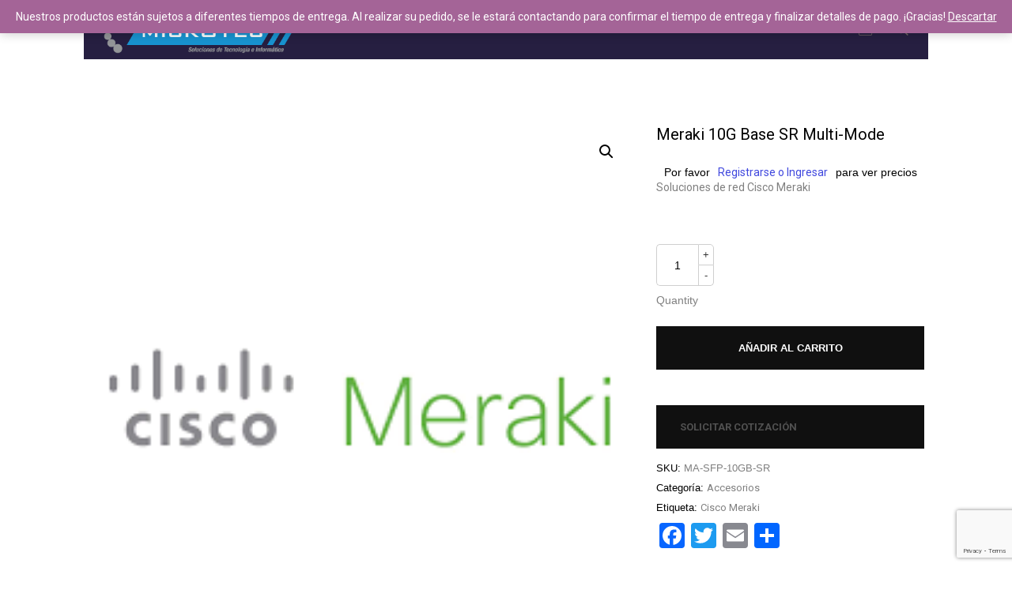

--- FILE ---
content_type: text/html; charset=UTF-8
request_url: https://www.microtec-guatemala.com/product/meraki-10g-base-sr-multi-mode/
body_size: 21258
content:
<!DOCTYPE html>
<html lang="es">
<head>
    <meta sidebar-type="shop" name="post-id" content="1644" setting-status="general" detail="product" page-url="https://www.microtec-guatemala.com/product/meraki-10g-base-sr-multi-mode/" />	<meta charset="UTF-8" />
	<meta name="viewport" content="width=device-width,initial-scale=1.0,maximum-scale=1" />
    <meta name="format-detection" content="telephone=no">
    



	<link rel="pingback" href="https://www.microtec-guatemala.com/xmlrpc.php" />

	<!-- Theme Hook -->
    <title>Meraki 10G Base SR Multi-Mode &#8211; Microtec, S.A.</title>
<script type="text/template" id="frzTbl-tpl">
  <div class="frzTbl antiscroll-wrap frzTbl--scrolled-to-left-edge" style="{{wrapper_height}} {{wrapper_width}}">
    <div class="frzTbl-scroll-overlay antiscroll-inner">
        <div class="frzTbl-scroll-overlay__inner" style="{{table_width}} {{table_height}}"></div>
    </div>
    <div class="frzTbl-content-wrapper">

        <!-- sticky outer heading -->
        <div class="frzTbl-fixed-heading-wrapper-outer" style="{{heading_height}}">
          <div class="frzTbl-fixed-heading-wrapper__columns frzTbl-fixed-heading-wrapper__columns--left {{hide-left-columns-heading}}">
            {{left-columns-heading}}          
          </div>
          <div class="frzTbl-fixed-heading-wrapper__columns frzTbl-fixed-heading-wrapper__columns--right {{hide-right-columns-heading}}">
            {{right-columns-heading}}    
          </div>              
          
          <div class="frzTbl-fixed-heading-wrapper">
            <div class="frzTbl-fixed-heading-wrapper__inner">
              {{heading}}
            </div>    
          </div>
        </div>

        <!-- columns -->
        <div class="frzTbl-frozen-columns-wrapper">
          <div class="frzTbl-frozen-columns-wrapper__inner" style="{{table_height}}">
            <div class="frzTbl-frozen-columns-wrapper__columns frzTbl-frozen-columns-wrapper__columns--left {{hide-left-column}}">
              <div class="frzTbl-top-sticky {{hide-top-sticky}}">{{left-columns-heading}}</div>
              {{left-columns}}
            </div>
            <div class="frzTbl-frozen-columns-wrapper__columns frzTbl-frozen-columns-wrapper__columns--right {{hide-right-column}}">
              <div class="frzTbl-top-sticky {{hide-top-sticky}}">{{right-columns-heading}}</div>
              {{right-columns}}
            </div>
          </div>
        </div>

        <!-- table -->
        <div class="frzTbl-table-wrapper">
          <div class="frzTbl-table-wrapper__inner">
              <div class="frzTbl-top-sticky">{{heading}}</div>
              <div class="frzTbl-table-placeholder"></div>
          </div>
        </div>

    </div>
  </div>
</script><script type="text/template" id="tmpl-wcpt-product-form-loading-modal">
  <div class="wcpt-modal wcpt-product-form-loading-modal" data-wcpt-product-id="{{{ data.product_id }}}">
    <div class="wcpt-modal-content">
      <div class="wcpt-close-modal">
        <!-- close 'x' icon svg -->
        <span class="wcpt-icon wcpt-icon-x wcpt-close-modal-icon">
          <svg xmlns="http://www.w3.org/2000/svg" width="24" height="24" viewBox="0 0 24 24" fill="none" stroke="currentColor" stroke-width="2" stroke-linecap="round" stroke-linejoin="round" class="feather feather-x"><line x1="18" y1="6" x2="6" y2="18"></line><line x1="6" y1="6" x2="18" y2="18"></line>
          </svg>
        </span>
      </div>
      <span class="wcpt-product-form-loading-text">
        <i class="wcpt-ajax-badge">
          <!-- ajax loading icon svg -->
          <svg xmlns="http://www.w3.org/2000/svg" width="24" height="24" viewBox="0 0 24 24" fill="none" stroke="currentColor" stroke-width="2" stroke-linecap="round" stroke-linejoin="round" class="feather feather-loader" color="#384047">
            <line x1="12" y1="2" x2="12" y2="6"></line><line x1="12" y1="18" x2="12" y2="22"></line><line x1="4.93" y1="4.93" x2="7.76" y2="7.76"></line><line x1="16.24" y1="16.24" x2="19.07" y2="19.07"></line><line x1="2" y1="12" x2="6" y2="12"></line><line x1="18" y1="12" x2="22" y2="12"></line><line x1="4.93" y1="19.07" x2="7.76" y2="16.24"></line><line x1="16.24" y1="7.76" x2="19.07" y2="4.93"></line>
          </svg>
        </i>

        Cargando&hellip;      </span>
    </div>
  </div>
</script>
<script type="text/template" id="tmpl-wcpt-cart-checkbox-trigger">
	<div 
		class="wcpt-cart-checkbox-trigger"
		data-wcpt-redirect-url=""
	>
		<style media="screen">
	@media(min-width:1200px){
		.wcpt-cart-checkbox-trigger {
			display: inline-block;
					}
	}
	@media(max-width:1100px){
		.wcpt-cart-checkbox-trigger {
			display: inline-block;
		}
	}

	.wcpt-cart-checkbox-trigger {
		background-color : #4CAF50; border-color : rgba(0, 0, 0, .1); color : rgba(255, 255, 255); 	}

</style>
Add selected (<span class="wcpt-total-selected"></span>) to cart	</div>
</script><link rel='dns-prefetch' href='//s.w.org' />
<link rel="alternate" type="application/rss+xml" title="Microtec, S.A. &raquo; Feed" href="https://www.microtec-guatemala.com/feed/" />
<link rel="alternate" type="application/rss+xml" title="Microtec, S.A. &raquo; Feed de los comentarios" href="https://www.microtec-guatemala.com/comments/feed/" />
		<script type="text/javascript">
			window._wpemojiSettings = {"baseUrl":"https:\/\/s.w.org\/images\/core\/emoji\/13.0.0\/72x72\/","ext":".png","svgUrl":"https:\/\/s.w.org\/images\/core\/emoji\/13.0.0\/svg\/","svgExt":".svg","source":{"concatemoji":"https:\/\/www.microtec-guatemala.com\/wp-includes\/js\/wp-emoji-release.min.js?ver=5.5.17"}};
			!function(e,a,t){var n,r,o,i=a.createElement("canvas"),p=i.getContext&&i.getContext("2d");function s(e,t){var a=String.fromCharCode;p.clearRect(0,0,i.width,i.height),p.fillText(a.apply(this,e),0,0);e=i.toDataURL();return p.clearRect(0,0,i.width,i.height),p.fillText(a.apply(this,t),0,0),e===i.toDataURL()}function c(e){var t=a.createElement("script");t.src=e,t.defer=t.type="text/javascript",a.getElementsByTagName("head")[0].appendChild(t)}for(o=Array("flag","emoji"),t.supports={everything:!0,everythingExceptFlag:!0},r=0;r<o.length;r++)t.supports[o[r]]=function(e){if(!p||!p.fillText)return!1;switch(p.textBaseline="top",p.font="600 32px Arial",e){case"flag":return s([127987,65039,8205,9895,65039],[127987,65039,8203,9895,65039])?!1:!s([55356,56826,55356,56819],[55356,56826,8203,55356,56819])&&!s([55356,57332,56128,56423,56128,56418,56128,56421,56128,56430,56128,56423,56128,56447],[55356,57332,8203,56128,56423,8203,56128,56418,8203,56128,56421,8203,56128,56430,8203,56128,56423,8203,56128,56447]);case"emoji":return!s([55357,56424,8205,55356,57212],[55357,56424,8203,55356,57212])}return!1}(o[r]),t.supports.everything=t.supports.everything&&t.supports[o[r]],"flag"!==o[r]&&(t.supports.everythingExceptFlag=t.supports.everythingExceptFlag&&t.supports[o[r]]);t.supports.everythingExceptFlag=t.supports.everythingExceptFlag&&!t.supports.flag,t.DOMReady=!1,t.readyCallback=function(){t.DOMReady=!0},t.supports.everything||(n=function(){t.readyCallback()},a.addEventListener?(a.addEventListener("DOMContentLoaded",n,!1),e.addEventListener("load",n,!1)):(e.attachEvent("onload",n),a.attachEvent("onreadystatechange",function(){"complete"===a.readyState&&t.readyCallback()})),(n=t.source||{}).concatemoji?c(n.concatemoji):n.wpemoji&&n.twemoji&&(c(n.twemoji),c(n.wpemoji)))}(window,document,window._wpemojiSettings);
		</script>
		<style type="text/css">
img.wp-smiley,
img.emoji {
	display: inline !important;
	border: none !important;
	box-shadow: none !important;
	height: 1em !important;
	width: 1em !important;
	margin: 0 .07em !important;
	vertical-align: -0.1em !important;
	background: none !important;
	padding: 0 !important;
}
</style>
	<link rel='stylesheet' id='wp-block-library-css'  href='https://www.microtec-guatemala.com/wp-includes/css/dist/block-library/style.min.css?ver=5.5.17' type='text/css' media='all' />
<link rel='stylesheet' id='wc-block-vendors-style-css'  href='https://www.microtec-guatemala.com/wp-content/plugins/woocommerce/packages/woocommerce-blocks/build/vendors-style.css?ver=3.1.0' type='text/css' media='all' />
<link rel='stylesheet' id='wc-block-style-css'  href='https://www.microtec-guatemala.com/wp-content/plugins/woocommerce/packages/woocommerce-blocks/build/style.css?ver=3.1.0' type='text/css' media='all' />
<link rel='stylesheet' id='contact-form-7-css'  href='https://www.microtec-guatemala.com/wp-content/plugins/contact-form-7/includes/css/styles.css?ver=5.2.2' type='text/css' media='all' />
<link rel='stylesheet' id='pop_up-css'  href='https://www.microtec-guatemala.com/wp-content/plugins/hide-price-until-login/assets/css/pop_up.css?ver=5.5.17' type='text/css' media='all' />
<link rel='stylesheet' id='antiscroll-css'  href='https://www.microtec-guatemala.com/wp-content/plugins/wc-product-table-lite/assets/antiscroll/css.css?ver=2.4.1' type='text/css' media='all' />
<link rel='stylesheet' id='freeze_table-css'  href='https://www.microtec-guatemala.com/wp-content/plugins/wc-product-table-lite/assets/freeze_table/css.css?ver=2.4.1' type='text/css' media='all' />
<link rel='stylesheet' id='photoswipe-css'  href='https://www.microtec-guatemala.com/wp-content/plugins/woocommerce/assets/css/photoswipe/photoswipe.min.css?ver=2.4.1' type='text/css' media='all' />
<link rel='stylesheet' id='photoswipe-default-skin-css'  href='https://www.microtec-guatemala.com/wp-content/plugins/woocommerce/assets/css/photoswipe/default-skin/default-skin.min.css?ver=2.4.1' type='text/css' media='all' />
<link rel='stylesheet' id='multirange-css'  href='https://www.microtec-guatemala.com/wp-content/plugins/wc-product-table-lite/assets/multirange/css.css?ver=2.4.1' type='text/css' media='all' />
<link rel='stylesheet' id='wcpt-css'  href='https://www.microtec-guatemala.com/wp-content/plugins/wc-product-table-lite/assets/css.min.css?ver=2.4.1' type='text/css' media='all' />
<style id='wcpt-inline-css' type='text/css'>

    .mejs-button>button {
      background: transparent url(https://www.microtec-guatemala.com/wp-includes/js/mediaelement/mejs-controls.svg) !important;
    }
    .mejs-mute>button {
      background-position: -60px 0 !important;
    }    
    .mejs-unmute>button {
      background-position: -40px 0 !important;
    }    
    .mejs-pause>button {
      background-position: -20px 0 !important;
    }    
  
</style>
<link rel='stylesheet' id='mediaelement-css'  href='https://www.microtec-guatemala.com/wp-includes/js/mediaelement/mediaelementplayer-legacy.min.css?ver=4.2.13-9993131' type='text/css' media='all' />
<link rel='stylesheet' id='wp-mediaelement-css'  href='https://www.microtec-guatemala.com/wp-includes/js/mediaelement/wp-mediaelement.min.css?ver=5.5.17' type='text/css' media='all' />
<link rel='stylesheet' id='woocommerce-layout-css'  href='https://www.microtec-guatemala.com/wp-content/plugins/woocommerce/assets/css/woocommerce-layout.css?ver=4.4.4' type='text/css' media='all' />
<link rel='stylesheet' id='woocommerce-smallscreen-css'  href='https://www.microtec-guatemala.com/wp-content/plugins/woocommerce/assets/css/woocommerce-smallscreen.css?ver=4.4.4' type='text/css' media='only screen and (max-width: 768px)' />
<link rel='stylesheet' id='woocommerce-general-css'  href='https://www.microtec-guatemala.com/wp-content/plugins/woocommerce/assets/css/woocommerce.css?ver=4.4.4' type='text/css' media='all' />
<style id='woocommerce-inline-inline-css' type='text/css'>
.woocommerce form .form-row .required { visibility: visible; }
</style>
<link rel='stylesheet' id='yith_wcas_frontend-css'  href='https://www.microtec-guatemala.com/wp-content/plugins/yith-woocommerce-ajax-search/assets/css/yith_wcas_ajax_search.css?ver=1.8.1' type='text/css' media='all' />
<link rel='stylesheet' id='woocommerce_prettyPhoto_css-css'  href='https://www.microtec-guatemala.com/wp-content/plugins/woocommerce/assets/css/prettyPhoto.css?ver=4.4.4' type='text/css' media='all' />
<link rel='stylesheet' id='yith_ywraq_frontend-css'  href='https://www.microtec-guatemala.com/wp-content/plugins/yith-woocommerce-request-a-quote/assets/css/frontend.css?ver=1.5.7' type='text/css' media='all' />
<link rel='stylesheet' id='parent-style-css'  href='https://www.microtec-guatemala.com/wp-content/themes/massive-dynamic/style.css?ver=5.5.17' type='text/css' media='all' />
<link rel='stylesheet' id='style-css'  href='https://www.microtec-guatemala.com/wp-content/themes/massive-child/style.css?ver=1.0.0' type='text/css' media='all' />
<style id='style-inline-css' type='text/css'>
.light .widget-contact-info-content p,.light-sidebar .widget-contact-info-content p{color:rgba(255,255,255,0.6) !important}.dark .widget-contact-info-content p,.dark-sidebar .widget-contact-info-content p{color:rgba(0,0,0,0.6) !important}.widget-contact-info-content div,.widget-contact-info-content div span{margin-bottom:5px}footer .widget-contact-info-content{min-height:130px;min-width:240px}
.widget-md-social .item{margin-bottom:20px}.widget-md-social a i.icon{margin-right:10px}.sidebar.right-align .widget-md-social .item-list a i.icon{float:right;margin:3px 0 0 10px}.footer-widgets .widget-md-social a i.icon{padding:5px;border-radius:50px;display:inherit;transition:background-color .3s}.footer-widgets.light .widget-md-social a i.icon{background-color:rgba(255,255,255,0.6);color:rgba(0,0,0,.6)}.footer-widgets.dark .widget-md-social a i.icon{background-color:rgba(0,0,0,0.6);color:rgba(255,255,255,.6)}.footer-widgets.light .widget-md-social a:hover i.icon{background-color:#fff}.footer-widgets.dark .widget-md-social a:hover i.icon{background-color:#000}.footer-widgets .widget-md-social a i.text{font-style:normal}
</style>
<link rel='stylesheet' id='page-style-css'  href='https://www.microtec-guatemala.com/wp-content/uploads/md_cache/1644.css?ver=2020-06-10-04-19-281.0.0' type='text/css' media='all' />
<link rel='stylesheet' id='plugin-styles-css'  href='https://www.microtec-guatemala.com/wp-content/themes/massive-dynamic/assets/css/plugin.min.css' type='text/css' media='all' />
<link rel='stylesheet' id='woo-commerce-styles-css'  href='https://www.microtec-guatemala.com/wp-content/themes/massive-dynamic/assets/css/woo-commerce.min.css?ver=1.0.0' type='text/css' media='all' />
<link rel='stylesheet' id='px-iconfonts-style-css'  href='https://www.microtec-guatemala.com/wp-content/themes/massive-dynamic/assets/css/iconfonts.min.css' type='text/css' media='all' />
<link rel='stylesheet' id='flexslider-style-css'  href='https://www.microtec-guatemala.com/wp-content/themes/massive-dynamic/assets/css/flexslider.min.css' type='text/css' media='all' />
<link rel='stylesheet' id='responsive-style-css'  href='https://www.microtec-guatemala.com/wp-content/themes/massive-dynamic/assets/css/responsive.min.css?ver=1.0.0' type='text/css' media='all' />
<style id='responsive-style-inline-css' type='text/css'>
h1{color:rgb(0,0,0);font-family:Roboto;font-weight:400;font-style:normal;font-size:70px;line-height:75px;letter-spacing:0px;}h2{color:rgb(0,0,0);font-family:Roboto;font-weight:400;font-style:normal;font-size:60px;line-height:65px;letter-spacing:0px;}h3, h3.wpb_accordion_header,h3.wpb_toggle_header,.woocommerce-loop-product__title{color:rgb(0,0,0);font-family:Roboto;font-weight:400;font-style:normal;font-size:50px;line-height:55px;letter-spacing:0px;}h4{color:rgb(0,0,0);font-family:Roboto;font-weight:400;font-style:normal;font-size:40px;line-height:45px;letter-spacing:0px;}h5{color:rgb(0,0,0);font-family:Roboto;font-weight:400;font-style:normal;font-size:30px;line-height:35px;letter-spacing:0px;}h6{color:rgb(0,0,0);font-family:Roboto;font-weight:400;font-style:normal;font-size:20px;line-height:25px;letter-spacing:0px;}p{color:rgb(0,0,0);font-family:Roboto;font-weight:400;font-style:normal;font-size:14px;line-height:14px;letter-spacing:0px;}a{color:rgb(64,72,222);font-family:Roboto;font-weight:400;font-style:;font-size:14px;line-height:14px;letter-spacing:0px;}.woocommerce-order-received table.shop_table th{color:rgb(64,72,222);font-family:Roboto;font-weight:400 !important;font-style:;font-size:14px;line-height:14px;letter-spacing:0px;}.layout{padding-top:0px;padding-bottom:0px;width:85%;}main{padding-top:0px;} header.side-classic .icons-holder ul.icons-pack > li.icon.shopcart-item, header ul.icons-pack li.shopcart-item, header.top ul.icons-pack li.shopcart-item, header .mobile-shopcart, header.top-block .style-style2 .icons-pack li.icon.shopcart-item { display:none; }header { top:0px;}header[class *= "side-" ]{width: 14%;;}header:not(.top-block) .top nav > ul > li .menu-title .icon , header.side-classic .side nav > ul > li > a .menu-title .icon, header.side-classic.standard-mode .style-center nav > ul > li > a .menu-title .icon, .gather-overlay .navigation li a span.icon, header.top-block.header-style1 .navigation > ul > li > a span.icon, header:not(.top-block) .top nav > ul > li .hover-effect .icon {display:none;} header:not(.top-block) .top nav > ul > li .menu-title .title, header.side-classic .side nav > ul > li > a .menu-title .title, header:not(.top-block) .top nav > ul > li .hover-effect .title {display:inline-block;}.activeMenu{ color:rgb(255,196,0) !important;}header a, header .navigation a, header .navigation, .gather-overlay .menu a, header.side-classic div.footer .footer-content .copyright p{ color:rgb(105,97,97);font-family:Roboto;font-weight:400;font-style:normal;font-size:13px;letter-spacing:0px;line-height : 1.5em;}header .icons-pack a{color:rgb(105,97,97)}header .navigation .separator a {background-color:rgba(105,97,97,0.5);;}header .icons-pack .elem-container .title-content{color:rgb(105,97,97);}.top-classic .navigation .menu-separator,.top-logotop .navigation .menu-separator{ background-color:rgb(255,196,0);}.top-classic:not(.header-clone) .style-wireframe .navigation .menu-separator{ background-color:rgb(105,97,97);}header.top-block .icons-pack li .elem-container,header .top .icons-pack .icon span,header.top-block .icons-pack li .title-content .icon,header.top-modern .icons-pack li .title-content .icon,header .icons-pack a{ font-size:18px;}.gather-btn .gather-menu-icon,header .icons-pack a.shopcart .icon-shopcart2,header .icons-pack a.shopcart .icon-shopping-cart{font-size:21px;}header .icons-pack .shopcart-item .number{color:rgb(105,97,97);background-color:rgb(255,196,0);}.layout-container .business{display:none;}header.top-classic:not(.header-clone) .content:not(.style-wireframe) nav > ul > li:hover > a .menu-title , header.top-classic:not(.header-clone) .content:not(.style-wireframe) nav > ul > li:hover > a .menu-title:after{ color:rgb(255,196,0);} .top-classic .style-wireframe .navigation > ul > li:hover .menu-separator{ background-color:rgb(255,196,0);} header.top-classic .icons-pack .icon:hover { color:rgb(255,196,0);}header.top-modern .btn-1b:after { background:rgb(105,97,97);}header.top-modern .btn-1b:active{ background:rgb(105,97,97);}header.top-modern nav > ul> li, header.top-modern .icons-pack li, header.top-modern .first-part{ border-right: 1px solid rgba(105,97,97,0.3);;}header.top-modern .business{ border-bottom: 1px solid rgba(105,97,97,0.3);;}header.top-modern .business, header.top-modern .business a{ color:rgb(105,97,97);}header.side-classic nav > ul > li:hover > a, header.side-classic.standard-mode .icons-holder ul.icons-pack li:hover a, header.side-classic.standard-mode .footer-socials li:hover a, header.side-classic nav > ul > li.has-dropdown:not(.megamenu):hover > a, header.side-classic nav > ul > li:hover > a > .menu-title span, header.side-classic .footer-socials li a .hover, header.side-classic .icons-pack li a .hover, header.side-modern .icons-pack li a span.hover, header.side-modern .nav-modern-button span.hover, header.side-modern .footer-socials span.hover, header.side-classic nav > ul > li.has-dropdown:not(.megamenu) .dropdown a:hover .menu-title span, header.side-classic nav > ul > li > ul li.has-dropdown:not(.megamenu):hover > a .menu-title span{ color:rgb(255,196,0);border-color:rgb(255,196,0);}header.side-classic div.footer ul li.info .footer-content span, header.side-classic .icons-pack li.search .search-form input{ color:rgb(105,97,97);}header.side-classic div.footer ul, header.side-classic div.footer ul li, header.side-classic .icons-holder{ border-color:rgb(105,97,97);}header.side-classic .icons-holder li hr{ background-color:rgb(105,97,97);}header .side .footer .copyright p{ color:rgb(105,97,97);}header .color-overlay, header.side-modern .footer .info .footer-content .copyright, header.side-modern .footer .info .footer-content .footer-socials, header.side-modern .search-form input[type="text"]{background-color: rgba(255,255,255,1);}header:not(.header-clone) > .color-overlay{}.second-header-bg {}header nav.navigation li.megamenu > .dropdown, header nav.navigation li.has-dropdown > .dropdown{ display : table; position: absolute; top:70px;}header nav.navigation li.megamenu > .dropdown > .megamenu-dropdown-overlay, .gather-overlay nav li.megamenu > .dropdown > .megamenu-dropdown-overlay, header nav > ul > li.has-dropdown:not(.megamenu) ul .megamenu-dropdown-overlay{ background-color:rgba(255,255,255,.8);}header nav.navigation > ul > li.megamenu > ul > li > a{ color:rgb(200,200,200);}header[class *= "top-"]:not(.right) nav.navigation li.megamenu > ul.dropdown:not(.side-line), header[class *= "top-"]:not(.right) nav.navigation > ul > li.has-dropdown > ul.dropdown:not(.side-line){border-top:3px solid rgba(63,63,63,1);}header.top nav.navigation > ul > li.has-dropdown:not(.megamenu) .dropdown.side-line, header.top nav.navigation li.megamenu > .dropdown.side-line, .gather-overlay nav.navigation > ul > li.has-dropdown:not(.megamenu) .dropdown.side-line, .gather-overlay nav.navigation li.megamenu > .dropdown.side-line{ border-left: 3px solid rgba(63,63,63,1);}header.top nav.navigation > ul > li.has-dropdown:not(.megamenu) .dropdown.side-line li:after, .gather-overlay nav.navigation > ul > li.has-dropdown:not(.megamenu) .dropdown.side-line li:after{ background-color:rgba(0,0,0,0.3);;}header[class *= "top-"]:not(.right) nav.navigation li.megamenu > .dropdown,header[class *= "top-"]:not(.right) nav.navigation li.has-dropdown > .dropdown{left: 0;}header[class *= "top-"] nav .dropdown a, header[class *= "side-"] nav .dropdown a, .gather-overlay nav .dropdown a{ font-size:12px;}.gather-overlay nav.navigation li.megamenu > .dropdown, .gather-overlay nav.navigation li.has-dropdown > .dropdown{ background-color:rgba(255,255,255,.8);display : table; left: 0; position: absolute; top: 150%; }header.left nav.navigation > ul > li.has-dropdown > .dropdown .megamenu-dropdown-overlay, header.side-modern .side.style-style2 nav > ul > li .megamenu-dropdown-overlay, header.side-modern .side.style-style1 nav > ul .megamenu-dropdown-overlay, header.side-modern .style-style1.side nav ul li{ background-color:rgba(255,255,255,.8);}header.side-modern .style-style1.side nav ul li, header.side-modern .style-style1.side nav.navigation > ul > li.has-dropdown .dropdown{ border-color:rgba(0,0,0,0.3);;color:rgb(0,0,0);}header nav.navigation .dropdown a, header.side-modern nav.navigation a, .gather-overlay nav.navigation .dropdown a{ color:rgb(0,0,0);position: relative !important; width: auto !important;}header .top nav > ul > li > ul li:hover > a .menu-title span, header .top nav > ul > li .dropdown a:hover .menu-title span, .gather-overlay nav > ul > li > ul li:hover > a .menu-title span, .gather-overlay nav > ul > li .dropdown a:hover .menu-title span, header.side-classic nav > ul > li > ul li:hover > a .menu-title span, header.side-classic nav > ul > li .dropdown a:hover .menu-title span, header.side-modern .side.style-style2 nav.navigation ul li a:hover{ color:rgba(63,63,63,1);border-color:rgba(63,63,63,1);}header.side-modern .side.style-style1 nav.navigation ul li:hover{ background-color:rgba(63,63,63,1);}.layout-container> .color-overlay,.layout-container> .texture-overlay,.layout-container > .bg-image { display:none; }.layout-container > .color-overlay.image-type,.layout-container> .bg-image { display:none; }.layout-container > .color-overlay.texture-type,.layout-container> .texture-overlay{ display:none; }.layout-container> .color-overlay.color-type {background-color:#FFF;}.layout-container> .bg-image { background-repeat:no-repeat;background-attachment:fixed;background-position:center top;background-size: cover;opacity:1;}.layout-container> .texture-overlay { opacity:0.5;background-image: url(https://www.microtec-guatemala.com/wp-content/themes/massive-dynamic/lib/customizer/assets/images/texture/1.png);}footer> .color-overlay.color-type { display:none; }footer > .color-overlay.texture-type,footer> .texture-overlay{ display:none; }footer> .bg-image { background-repeat:no-repeat;background-attachment:fixed;background-position:center top;background-size: cover;opacity:1;}footer> .texture-overlay { opacity:0.5;background-image: url(https://www.microtec-guatemala.com/wp-content/themes/massive-dynamic/lib/customizer/assets/images/texture/1.png);}main .content .color-overlay.color-type { display:none }main .content .color-overlay.color-type { background-color: #FFF;}main .content { padding:0px;}main #content { margin-left: auto; margin-right: auto; }footer {width: 100% ; margin-top:0px; }footer .content{width:70%;}#footer-bottom .social-icons span a,#footer-bottom .go-to-top a,#footer-bottom p{color:rgb(229, 229, 229)}footer.footer-default .footer-widgets {background-color:rgba(40,40,40,1);overflow: hidden;}footer .widget-area {height:300px;}footer hr.footer-separator{height:0px;background-color:rgba(255,255,255,.1)}footer.footer-default .widget-area.classicStyle.border.boxed div[class*="col-"]{height:180px;}footer.footer-default .widget-area.classicStyle.border.full div[class*="col-"]{height :300px;padding : 45px 30px;}footer.footer-default #footer-bottom{background-color:rgba(53,53,53,1);}#footer-bottom{height:72px;}#footer-bottom .social-icons > span:not(.go-to-top){display:inline-flex;}#footer-bottom .copyright{display:block;}#footer-bottom .logo{opacity:1;}#footer-bottom {display:block;}.sidebar.box .widget > .color-overlay.image-type,.sidebar.box .widget> .bg-image { display:none; }.sidebar.box .widget > .color-overlay.texture-type,.sidebar.box .widget> .texture-overlay{ display:none; }.sidebar.box .widget> .color-overlay.color-type {background-color:#FFF;}.sidebar.box .widget> .bg-image { background-repeat:no-repeat;background-attachment:fixed;background-position:center top;background-size: cover;opacity:1;}.sidebar.box .widget> .texture-overlay { opacity:0.5;background-image: url(https://www.microtec-guatemala.com/wp-content/themes/massive-dynamic/lib/customizer/assets/images/texture/1.png);}.sidebar > .color-overlay.image-type,.sidebar> .bg-image { display:none; }.sidebar > .color-overlay.texture-type,.sidebar> .texture-overlay{ display:none; }.sidebar> .color-overlay.color-type {background-color:#FFF;}.sidebar> .bg-image { background-repeat:no-repeat;background-attachment:fixed;background-position:center top;background-size: cover;opacity:1;}.sidebar> .texture-overlay { opacity:0.5;background-image: url(https://www.microtec-guatemala.com/wp-content/themes/massive-dynamic/lib/customizer/assets/images/texture/1.png);}.sidebar.box .widget .color-overlay, .sidebar.box .widget .texture-overlay, .sidebar.box .widget .bg-image{ display:none;}.dark-sidebar .widget-contact-info-content, .dark .widget-contact-info-content{ background:url(https://www.microtec-guatemala.com/wp-content/themes/massive-dynamic/assets/img/map-dark.png)no-repeat 10px 15px;}.light-sidebar .widget-contact-info-content, .light .widget-contact-info-content{ background:url(https://www.microtec-guatemala.com/wp-content/themes/massive-dynamic/assets/img/map-light.png)no-repeat 10px 15px;}.layout-container .business { background:rgb(82,82,82);top:0px;height: 36px;}.layout-container .business,.layout-container .business a { color:rgba(255,255,255,1);}header { margin-top: 0 }.box_size{ width:70%}.box_size_container{ width:70%}.widget a, .widget p, .widget span:not(.icon-caret-right)/*:not(.star-rating span)*/{ font-family:Roboto;}.loop-post-content .post-title:hover{ color:rgba(0,0,0,0.8);;}.woocommerce ul.product_list_widget li span:not(.star-rating span){ font-family:Roboto;}.notification-center .post .date .day.accent-color, #notification-tabs p.total, #notification-tabs p.total .amount, #notification-tabs .cart_list li .quantity, #notification-tabs .cart_list li .quantity .amount{ color :rgb(181,169,114);}.notification-center span, .notification-center a, .notification-center p, #notification-tabs #result-container .search-title, #notification-tabs #result-container .more-result, #notification-tabs #result-container .item .title, #notification-tabs #search-input, #notification-tabs .cart_list li.empty, .notification-collapse{ font-family :Roboto;}.notification-center .pager .shop, .notification-center #notification-tabs .pager .shop.selected{ display :none; }.notification-center .tabs-container .shop-tab{ opacity : 0; }.portfolio .accent-color, .portfolio .accent-color.more-project, .portfolio-carousel .accent-color.like:hover, .portfolio-carousel .buttons .sharing:hover{ color :rgb(204,162,107)}.portfolio-split .accent-color.like:hover, .portfolio-full .accent-color.like:hover{ background-color :rgb(204,162,107);border-color :rgb(204,162,107);color:#fff; }.portfolio .accent-color.more-project:after{ background-color :rgb(204,162,107)}.portfolio .accent-color.more-project:hover{ color :rgba(204,162,107,0.6);}.portfolio .category span { color :rgba(0,0,0,0.7);}.portfolio .buttons .sharing, .portfolio-carousel .buttons .like{ border-color:rgb(0,0,0);color: rgb(0,0,0); }.portfolio-split .buttons .sharing:hover, .portfolio-full .buttons .sharing:hover{ background-color:rgb(0,0,0);color: #fff; }.md-pixflow-slider .btn-container .shortcode-btn a.button{ font-family:Roboto;}.md-statistic .timer-holder .timer, .md-counter:not(.md-countbox):not(.md-counter-card) .timer, .img-box-fancy .image-box-fancy-title{ font-family:Roboto;letter-spacing:0px;}.process-panel-main-container .sub-title{ font-family:Roboto;font-weight:400;font-style:normal;letter-spacing:0px;}.error404 .item-setting, body:not(.compose-mode) .item-setting{display: none;}header.top-classic .style-none nav > ul > .item_button{color:rgb(0,0,0);}header.top-classic .style-none nav > ul > .item_button:hover{color:rgb(255,255,255);}header.top-classic .style-none nav > ul > .item_button.oval_outline-style a,header.top-classic .style-none nav > ul > .item_button.rectangle_outline-style a{border-color:rgb(255,255,255);}header.top-classic .style-none nav > ul > .item_button.oval-style a,header.top-classic .style-none nav > ul > .item_button.rectangle-style a{background-color:rgb(255,255,255);}h1{color:rgb(0,0,0);font-family:Roboto;font-weight:400;font-style:normal;font-size:70px;line-height:75px;letter-spacing:0px;}h2{color:rgb(0,0,0);font-family:Roboto;font-weight:400;font-style:normal;font-size:60px;line-height:65px;letter-spacing:0px;}h3, h3.wpb_accordion_header,h3.wpb_toggle_header,.woocommerce-loop-product__title{color:rgb(0,0,0);font-family:Roboto;font-weight:400;font-style:normal;font-size:50px;line-height:55px;letter-spacing:0px;}h4{color:rgb(0,0,0);font-family:Roboto;font-weight:400;font-style:normal;font-size:40px;line-height:45px;letter-spacing:0px;}h5{color:rgb(0,0,0);font-family:Roboto;font-weight:400;font-style:normal;font-size:30px;line-height:35px;letter-spacing:0px;}h6{color:rgb(0,0,0);font-family:Roboto;font-weight:400;font-style:normal;font-size:20px;line-height:25px;letter-spacing:0px;}p{color:rgb(0,0,0);font-family:Roboto;font-weight:400;font-style:normal;font-size:14px;line-height:14px;letter-spacing:0px;}a{color:rgb(64,72,222);font-family:Roboto;font-weight:400;font-style:;font-size:14px;line-height:14px;letter-spacing:0px;}.woocommerce-order-received table.shop_table th{color:rgb(64,72,222);font-family:Roboto;font-weight:400 !important;font-style:;font-size:14px;line-height:14px;letter-spacing:0px;}.layout{padding-top:0px;padding-bottom:0px;width:85%;}main{padding-top:0px;} header.side-classic .icons-holder ul.icons-pack > li.icon.shopcart-item, header ul.icons-pack li.shopcart-item, header.top ul.icons-pack li.shopcart-item, header .mobile-shopcart, header.top-block .style-style2 .icons-pack li.icon.shopcart-item { display:none; }header { top:0px;}header[class *= "side-" ]{width: 14%;;}header:not(.top-block) .top nav > ul > li .menu-title .icon , header.side-classic .side nav > ul > li > a .menu-title .icon, header.side-classic.standard-mode .style-center nav > ul > li > a .menu-title .icon, .gather-overlay .navigation li a span.icon, header.top-block.header-style1 .navigation > ul > li > a span.icon, header:not(.top-block) .top nav > ul > li .hover-effect .icon {display:none;} header:not(.top-block) .top nav > ul > li .menu-title .title, header.side-classic .side nav > ul > li > a .menu-title .title, header:not(.top-block) .top nav > ul > li .hover-effect .title {display:inline-block;}.activeMenu{ color:rgb(255,196,0) !important;}header a, header .navigation a, header .navigation, .gather-overlay .menu a, header.side-classic div.footer .footer-content .copyright p{ color:rgb(105,97,97);font-family:Roboto;font-weight:400;font-style:normal;font-size:13px;letter-spacing:0px;line-height : 1.5em;}header .icons-pack a{color:rgb(105,97,97)}header .navigation .separator a {background-color:rgba(105,97,97,0.5);;}header .icons-pack .elem-container .title-content{color:rgb(105,97,97);}.top-classic .navigation .menu-separator,.top-logotop .navigation .menu-separator{ background-color:rgb(255,196,0);}.top-classic:not(.header-clone) .style-wireframe .navigation .menu-separator{ background-color:rgb(105,97,97);}header.top-block .icons-pack li .elem-container,header .top .icons-pack .icon span,header.top-block .icons-pack li .title-content .icon,header.top-modern .icons-pack li .title-content .icon,header .icons-pack a{ font-size:18px;}.gather-btn .gather-menu-icon,header .icons-pack a.shopcart .icon-shopcart2,header .icons-pack a.shopcart .icon-shopping-cart{font-size:21px;}header .icons-pack .shopcart-item .number{color:rgb(105,97,97);background-color:rgb(255,196,0);}.layout-container .business{display:none;}header.top-classic:not(.header-clone) .content:not(.style-wireframe) nav > ul > li:hover > a .menu-title , header.top-classic:not(.header-clone) .content:not(.style-wireframe) nav > ul > li:hover > a .menu-title:after{ color:rgb(255,196,0);} .top-classic .style-wireframe .navigation > ul > li:hover .menu-separator{ background-color:rgb(255,196,0);} header.top-classic .icons-pack .icon:hover { color:rgb(255,196,0);}header.top-modern .btn-1b:after { background:rgb(105,97,97);}header.top-modern .btn-1b:active{ background:rgb(105,97,97);}header.top-modern nav > ul> li, header.top-modern .icons-pack li, header.top-modern .first-part{ border-right: 1px solid rgba(105,97,97,0.3);;}header.top-modern .business{ border-bottom: 1px solid rgba(105,97,97,0.3);;}header.top-modern .business, header.top-modern .business a{ color:rgb(105,97,97);}header.side-classic nav > ul > li:hover > a, header.side-classic.standard-mode .icons-holder ul.icons-pack li:hover a, header.side-classic.standard-mode .footer-socials li:hover a, header.side-classic nav > ul > li.has-dropdown:not(.megamenu):hover > a, header.side-classic nav > ul > li:hover > a > .menu-title span, header.side-classic .footer-socials li a .hover, header.side-classic .icons-pack li a .hover, header.side-modern .icons-pack li a span.hover, header.side-modern .nav-modern-button span.hover, header.side-modern .footer-socials span.hover, header.side-classic nav > ul > li.has-dropdown:not(.megamenu) .dropdown a:hover .menu-title span, header.side-classic nav > ul > li > ul li.has-dropdown:not(.megamenu):hover > a .menu-title span{ color:rgb(255,196,0);border-color:rgb(255,196,0);}header.side-classic div.footer ul li.info .footer-content span, header.side-classic .icons-pack li.search .search-form input{ color:rgb(105,97,97);}header.side-classic div.footer ul, header.side-classic div.footer ul li, header.side-classic .icons-holder{ border-color:rgb(105,97,97);}header.side-classic .icons-holder li hr{ background-color:rgb(105,97,97);}header .side .footer .copyright p{ color:rgb(105,97,97);}header .color-overlay, header.side-modern .footer .info .footer-content .copyright, header.side-modern .footer .info .footer-content .footer-socials, header.side-modern .search-form input[type="text"]{background-color: rgba(255,255,255,1);}header:not(.header-clone) > .color-overlay{}.second-header-bg {}header nav.navigation li.megamenu > .dropdown, header nav.navigation li.has-dropdown > .dropdown{ display : table; position: absolute; top:70px;}header nav.navigation li.megamenu > .dropdown > .megamenu-dropdown-overlay, .gather-overlay nav li.megamenu > .dropdown > .megamenu-dropdown-overlay, header nav > ul > li.has-dropdown:not(.megamenu) ul .megamenu-dropdown-overlay{ background-color:rgba(255,255,255,.8);}header nav.navigation > ul > li.megamenu > ul > li > a{ color:rgb(200,200,200);}header[class *= "top-"]:not(.right) nav.navigation li.megamenu > ul.dropdown:not(.side-line), header[class *= "top-"]:not(.right) nav.navigation > ul > li.has-dropdown > ul.dropdown:not(.side-line){border-top:3px solid rgba(63,63,63,1);}header.top nav.navigation > ul > li.has-dropdown:not(.megamenu) .dropdown.side-line, header.top nav.navigation li.megamenu > .dropdown.side-line, .gather-overlay nav.navigation > ul > li.has-dropdown:not(.megamenu) .dropdown.side-line, .gather-overlay nav.navigation li.megamenu > .dropdown.side-line{ border-left: 3px solid rgba(63,63,63,1);}header.top nav.navigation > ul > li.has-dropdown:not(.megamenu) .dropdown.side-line li:after, .gather-overlay nav.navigation > ul > li.has-dropdown:not(.megamenu) .dropdown.side-line li:after{ background-color:rgba(0,0,0,0.3);;}header[class *= "top-"]:not(.right) nav.navigation li.megamenu > .dropdown,header[class *= "top-"]:not(.right) nav.navigation li.has-dropdown > .dropdown{left: 0;}header[class *= "top-"] nav .dropdown a, header[class *= "side-"] nav .dropdown a, .gather-overlay nav .dropdown a{ font-size:12px;}.gather-overlay nav.navigation li.megamenu > .dropdown, .gather-overlay nav.navigation li.has-dropdown > .dropdown{ background-color:rgba(255,255,255,.8);display : table; left: 0; position: absolute; top: 150%; }header.left nav.navigation > ul > li.has-dropdown > .dropdown .megamenu-dropdown-overlay, header.side-modern .side.style-style2 nav > ul > li .megamenu-dropdown-overlay, header.side-modern .side.style-style1 nav > ul .megamenu-dropdown-overlay, header.side-modern .style-style1.side nav ul li{ background-color:rgba(255,255,255,.8);}header.side-modern .style-style1.side nav ul li, header.side-modern .style-style1.side nav.navigation > ul > li.has-dropdown .dropdown{ border-color:rgba(0,0,0,0.3);;color:rgb(0,0,0);}header nav.navigation .dropdown a, header.side-modern nav.navigation a, .gather-overlay nav.navigation .dropdown a{ color:rgb(0,0,0);position: relative !important; width: auto !important;}header .top nav > ul > li > ul li:hover > a .menu-title span, header .top nav > ul > li .dropdown a:hover .menu-title span, .gather-overlay nav > ul > li > ul li:hover > a .menu-title span, .gather-overlay nav > ul > li .dropdown a:hover .menu-title span, header.side-classic nav > ul > li > ul li:hover > a .menu-title span, header.side-classic nav > ul > li .dropdown a:hover .menu-title span, header.side-modern .side.style-style2 nav.navigation ul li a:hover{ color:rgba(63,63,63,1);border-color:rgba(63,63,63,1);}header.side-modern .side.style-style1 nav.navigation ul li:hover{ background-color:rgba(63,63,63,1);}.layout-container> .color-overlay,.layout-container> .texture-overlay,.layout-container > .bg-image { display:none; }.layout-container > .color-overlay.image-type,.layout-container> .bg-image { display:none; }.layout-container > .color-overlay.texture-type,.layout-container> .texture-overlay{ display:none; }.layout-container> .color-overlay.color-type {background-color:#FFF;}.layout-container> .bg-image { background-repeat:no-repeat;background-attachment:fixed;background-position:center top;background-size: cover;opacity:1;}.layout-container> .texture-overlay { opacity:0.5;background-image: url(https://www.microtec-guatemala.com/wp-content/themes/massive-dynamic/lib/customizer/assets/images/texture/1.png);}footer> .color-overlay.color-type { display:none; }footer > .color-overlay.texture-type,footer> .texture-overlay{ display:none; }footer> .bg-image { background-repeat:no-repeat;background-attachment:fixed;background-position:center top;background-size: cover;opacity:1;}footer> .texture-overlay { opacity:0.5;background-image: url(https://www.microtec-guatemala.com/wp-content/themes/massive-dynamic/lib/customizer/assets/images/texture/1.png);}main .content .color-overlay.color-type { display:none }main .content .color-overlay.color-type { background-color: #FFF;}main .content { padding:0px;}main #content { margin-left: auto; margin-right: auto; }footer {width: 100% ; margin-top:0px; }footer .content{width:70%;}#footer-bottom .social-icons span a,#footer-bottom .go-to-top a,#footer-bottom p{color:rgb(229, 229, 229)}footer.footer-default .footer-widgets {background-color:rgba(40,40,40,1);overflow: hidden;}footer .widget-area {height:300px;}footer hr.footer-separator{height:0px;background-color:rgba(255,255,255,.1)}footer.footer-default .widget-area.classicStyle.border.boxed div[class*="col-"]{height:180px;}footer.footer-default .widget-area.classicStyle.border.full div[class*="col-"]{height :300px;padding : 45px 30px;}footer.footer-default #footer-bottom{background-color:rgba(53,53,53,1);}#footer-bottom{height:72px;}#footer-bottom .social-icons > span:not(.go-to-top){display:inline-flex;}#footer-bottom .copyright{display:block;}#footer-bottom .logo{opacity:1;}#footer-bottom {display:block;}.sidebar.box .widget > .color-overlay.image-type,.sidebar.box .widget> .bg-image { display:none; }.sidebar.box .widget > .color-overlay.texture-type,.sidebar.box .widget> .texture-overlay{ display:none; }.sidebar.box .widget> .color-overlay.color-type {background-color:#FFF;}.sidebar.box .widget> .bg-image { background-repeat:no-repeat;background-attachment:fixed;background-position:center top;background-size: cover;opacity:1;}.sidebar.box .widget> .texture-overlay { opacity:0.5;background-image: url(https://www.microtec-guatemala.com/wp-content/themes/massive-dynamic/lib/customizer/assets/images/texture/1.png);}.sidebar > .color-overlay.image-type,.sidebar> .bg-image { display:none; }.sidebar > .color-overlay.texture-type,.sidebar> .texture-overlay{ display:none; }.sidebar> .color-overlay.color-type {background-color:#FFF;}.sidebar> .bg-image { background-repeat:no-repeat;background-attachment:fixed;background-position:center top;background-size: cover;opacity:1;}.sidebar> .texture-overlay { opacity:0.5;background-image: url(https://www.microtec-guatemala.com/wp-content/themes/massive-dynamic/lib/customizer/assets/images/texture/1.png);}.sidebar.box .widget .color-overlay, .sidebar.box .widget .texture-overlay, .sidebar.box .widget .bg-image{ display:none;}.dark-sidebar .widget-contact-info-content, .dark .widget-contact-info-content{ background:url(https://www.microtec-guatemala.com/wp-content/themes/massive-dynamic/assets/img/map-dark.png)no-repeat 10px 15px;}.light-sidebar .widget-contact-info-content, .light .widget-contact-info-content{ background:url(https://www.microtec-guatemala.com/wp-content/themes/massive-dynamic/assets/img/map-light.png)no-repeat 10px 15px;}.layout-container .business { background:rgb(82,82,82);top:0px;height: 36px;}.layout-container .business,.layout-container .business a { color:rgba(255,255,255,1);}header { margin-top: 0 }.box_size{ width:70%}.box_size_container{ width:70%}.widget a, .widget p, .widget span:not(.icon-caret-right)/*:not(.star-rating span)*/{ font-family:Roboto;}.loop-post-content .post-title:hover{ color:rgba(0,0,0,0.8);;}.woocommerce ul.product_list_widget li span:not(.star-rating span){ font-family:Roboto;}.notification-center .post .date .day.accent-color, #notification-tabs p.total, #notification-tabs p.total .amount, #notification-tabs .cart_list li .quantity, #notification-tabs .cart_list li .quantity .amount{ color :rgb(181,169,114);}.notification-center span, .notification-center a, .notification-center p, #notification-tabs #result-container .search-title, #notification-tabs #result-container .more-result, #notification-tabs #result-container .item .title, #notification-tabs #search-input, #notification-tabs .cart_list li.empty, .notification-collapse{ font-family :Roboto;}.notification-center .pager .shop, .notification-center #notification-tabs .pager .shop.selected{ display :none; }.notification-center .tabs-container .shop-tab{ opacity : 0; }.portfolio .accent-color, .portfolio .accent-color.more-project, .portfolio-carousel .accent-color.like:hover, .portfolio-carousel .buttons .sharing:hover{ color :rgb(204,162,107)}.portfolio-split .accent-color.like:hover, .portfolio-full .accent-color.like:hover{ background-color :rgb(204,162,107);border-color :rgb(204,162,107);color:#fff; }.portfolio .accent-color.more-project:after{ background-color :rgb(204,162,107)}.portfolio .accent-color.more-project:hover{ color :rgba(204,162,107,0.6);}.portfolio .category span { color :rgba(0,0,0,0.7);}.portfolio .buttons .sharing, .portfolio-carousel .buttons .like{ border-color:rgb(0,0,0);color: rgb(0,0,0); }.portfolio-split .buttons .sharing:hover, .portfolio-full .buttons .sharing:hover{ background-color:rgb(0,0,0);color: #fff; }.md-pixflow-slider .btn-container .shortcode-btn a.button{ font-family:Roboto;}.md-statistic .timer-holder .timer, .md-counter:not(.md-countbox):not(.md-counter-card) .timer, .img-box-fancy .image-box-fancy-title{ font-family:Roboto;letter-spacing:0px;}.process-panel-main-container .sub-title{ font-family:Roboto;font-weight:400;font-style:normal;letter-spacing:0px;}.error404 .item-setting, body:not(.compose-mode) .item-setting{display: none;}header.top-classic .style-none nav > ul > .item_button{color:rgb(0,0,0);}header.top-classic .style-none nav > ul > .item_button:hover{color:rgb(255,255,255);}header.top-classic .style-none nav > ul > .item_button.oval_outline-style a,header.top-classic .style-none nav > ul > .item_button.rectangle_outline-style a{border-color:rgb(255,255,255);}header.top-classic .style-none nav > ul > .item_button.oval_outline-style:hover a,header.top-classic .style-none nav > ul > .item_button.rectangle_outline-style:hover a{border-color:rgb(0,0,0);background-color:rgb(0,0,0)}header.top-classic .style-none nav > ul > .item_button.oval-style:hover a,header.top-classic .style-none nav > ul > .item_button.rectangle-style:hover a{background-color:rgb(0,0,0)}body.massive-rtl{font-family:Roboto;}
</style>
<link rel='stylesheet' id='flickity-style-css'  href='https://www.microtec-guatemala.com/wp-content/themes/massive-dynamic/assets/css/flickity.min.css' type='text/css' media='all' />
<link rel='stylesheet' id='addtoany-css'  href='https://www.microtec-guatemala.com/wp-content/plugins/add-to-any/addtoany.min.css?ver=1.15' type='text/css' media='all' />
<link rel='stylesheet' id='bootstrap-style-css'  href='https://www.microtec-guatemala.com/wp-content/themes/massive-dynamic/assets/css/bootstrap.min.css' type='text/css' media='all' />
<script type="text/template" id="tmpl-variation-template">
	<div class="woocommerce-variation-description">{{{ data.variation.variation_description }}}</div>
	<div class="woocommerce-variation-price">{{{ data.variation.price_html }}}</div>
	<div class="woocommerce-variation-availability">{{{ data.variation.availability_html }}}</div>
</script>
<script type="text/template" id="tmpl-unavailable-variation-template">
	<p>Lo sentimos, este producto no está disponible. Por favor elige otra combinación.</p>
</script>
<script type='text/javascript' src='https://www.microtec-guatemala.com/wp-includes/js/jquery/jquery.js?ver=1.12.4-wp' id='jquery-core-js'></script>
<script type='text/javascript' id='jquery-core-js-after'>
try {}catch(e){console.log("Syntax Error in Custom JS")}
</script>
<script type='text/javascript' src='https://www.microtec-guatemala.com/wp-content/plugins/add-to-any/addtoany.min.js?ver=1.1' id='addtoany-js'></script>
<script type='text/javascript' src='https://www.microtec-guatemala.com/wp-includes/js/underscore.min.js?ver=1.8.3' id='underscore-js'></script>
<script type='text/javascript' id='wp-util-js-extra'>
/* <![CDATA[ */
var _wpUtilSettings = {"ajax":{"url":"\/wp-admin\/admin-ajax.php"}};
/* ]]> */
</script>
<script type='text/javascript' src='https://www.microtec-guatemala.com/wp-includes/js/wp-util.min.js?ver=5.5.17' id='wp-util-js'></script>
<script type='text/javascript' id='wc-add-to-cart-js-extra'>
/* <![CDATA[ */
var wc_add_to_cart_params = {"ajax_url":"\/wp-admin\/admin-ajax.php","wc_ajax_url":"\/?wc-ajax=%%endpoint%%","i18n_view_cart":"Ver carrito","cart_url":"https:\/\/www.microtec-guatemala.com\/cart\/","is_cart":"","cart_redirect_after_add":"yes"};
/* ]]> */
</script>
<script type='text/javascript' src='https://www.microtec-guatemala.com/wp-content/plugins/woocommerce/assets/js/frontend/add-to-cart.min.js?ver=4.4.4' id='wc-add-to-cart-js'></script>
<script type='text/javascript' src='https://www.microtec-guatemala.com/wp-content/plugins/js_composer/assets/js/vendors/woocommerce-add-to-cart.js?ver=6.2.0' id='vc_woocommerce-add-to-cart-js-js'></script>
<script type='text/javascript' src='https://www.microtec-guatemala.com/wp-content/themes/massive-dynamic/assets/js/jquery.flexslider-min.js' id='flexslider-script-js'></script>
<link rel="https://api.w.org/" href="https://www.microtec-guatemala.com/wp-json/" /><link rel="alternate" type="application/json" href="https://www.microtec-guatemala.com/wp-json/wp/v2/product/1644" /><link rel="EditURI" type="application/rsd+xml" title="RSD" href="https://www.microtec-guatemala.com/xmlrpc.php?rsd" />
<link rel="wlwmanifest" type="application/wlwmanifest+xml" href="https://www.microtec-guatemala.com/wp-includes/wlwmanifest.xml" /> 
<meta name="generator" content="WordPress 5.5.17" />
<meta name="generator" content="WooCommerce 4.4.4" />
<link rel="canonical" href="https://www.microtec-guatemala.com/product/meraki-10g-base-sr-multi-mode/" />
<link rel='shortlink' href='https://www.microtec-guatemala.com/?p=1644' />
<link rel="alternate" type="application/json+oembed" href="https://www.microtec-guatemala.com/wp-json/oembed/1.0/embed?url=https%3A%2F%2Fwww.microtec-guatemala.com%2Fproduct%2Fmeraki-10g-base-sr-multi-mode%2F" />
<link rel="alternate" type="text/xml+oembed" href="https://www.microtec-guatemala.com/wp-json/oembed/1.0/embed?url=https%3A%2F%2Fwww.microtec-guatemala.com%2Fproduct%2Fmeraki-10g-base-sr-multi-mode%2F&#038;format=xml" />

<script data-cfasync="false">
window.a2a_config=window.a2a_config||{};a2a_config.callbacks=[];a2a_config.overlays=[];a2a_config.templates={};a2a_localize = {
	Share: "Compartir",
	Save: "Guardar",
	Subscribe: "Suscribir",
	Email: "Correo electrónico",
	Bookmark: "Marcador",
	ShowAll: "Mostrar todo",
	ShowLess: "Mostrar menos",
	FindServices: "Encontrar servicio(s)",
	FindAnyServiceToAddTo: "Encuentra al instante cualquier servicio para añadir a",
	PoweredBy: "Funciona con",
	ShareViaEmail: "Compartir por correo electrónico",
	SubscribeViaEmail: "Suscribirse a través de correo electrónico",
	BookmarkInYourBrowser: "Añadir a marcadores de tu navegador",
	BookmarkInstructions: "Presiona «Ctrl+D» o «\u2318+D» para añadir esta página a marcadores",
	AddToYourFavorites: "Añadir a tus favoritos",
	SendFromWebOrProgram: "Enviar desde cualquier dirección o programa de correo electrónico ",
	EmailProgram: "Programa de correo electrónico",
	More: "Más&#8230;",
	ThanksForSharing: "¡Gracias por compartir!",
	ThanksForFollowing: "¡Gracias por seguirnos!"
};

(function(d,s,a,b){a=d.createElement(s);b=d.getElementsByTagName(s)[0];a.async=1;a.src="https://static.addtoany.com/menu/page.js";b.parentNode.insertBefore(a,b);})(document,"script");
</script>
	<noscript><style>.woocommerce-product-gallery{ opacity: 1 !important; }</style></noscript>
	<style type="text/css">.recentcomments a{display:inline !important;padding:0 !important;margin:0 !important;}</style><meta name="generator" content="Powered by WPBakery Page Builder - drag and drop page builder for WordPress."/>
<noscript><style> .wpb_animate_when_almost_visible { opacity: 1; }</style></noscript>	<!-- Custom CSS -->
</head>

<body data-rsssl=1 class="product-template-default single single-product postid-1644 theme-massive-dynamic woocommerce woocommerce-page woocommerce-demo-store woocommerce-no-js no-js wpb-js-composer js-comp-ver-6.2.0 vc_responsive elementor-default elementor-kit-23" >
        <div class="notification-center close dark">
        <div class="header">
            <div class="info clearfix">
                <span class="time"></span><span class="date"></span>
            </div>
                    </div>
        <div id="notification-tabs">

            <div class="pager" >
                <a class="tab-item posts" >POSTS </a>
                <a class="tab-item portfolio" >PORTFOLIO</a>
                <a class="tab-item search" >SEARCH </a>
                <a class="tab-item shop" >SHOP</a>
            </div>

            <div class="tabs-container" >

                <div id="opt1" class="posts-tab tab-cell">
                    <div class="clearfix notification-tab">
                        <span class="tab-title">POSTS</span>
                        <div class="posts tab-container">
                                            <div class="post tab-item" >
                            <div class="date">
                                <span class="day accent-color">14</span>

                                <div class="detail">
                                    <span class="month">mayo</span>
                                    <span class="year">2020</span>
                                </div>

                                <a class="title" href="https://www.microtec-guatemala.com/hello-world/">
                                    Hello world!                                </a>

                            </div>
                        </div>
                                    <div class="post tab-item" >
                            <div class="date">
                                <span class="day accent-color">8</span>

                                <div class="detail">
                                    <span class="month">mayo</span>
                                    <span class="year">2017</span>
                                </div>

                                <a class="title" href="https://www.microtec-guatemala.com/hello-world-2/">
                                    Hello world!                                </a>

                            </div>
                        </div>
                                    <div class="post tab-item" >
                            <div class="date">
                                <span class="day accent-color">11</span>

                                <div class="detail">
                                    <span class="month">julio</span>
                                    <span class="year">2016</span>
                                </div>

                                <a class="title" href="https://www.microtec-guatemala.com/standard-shape/">
                                    Standard Shape                                </a>

                            </div>
                        </div>
                                    <div class="post tab-item" >
                            <div class="date">
                                <span class="day accent-color">11</span>

                                <div class="detail">
                                    <span class="month">julio</span>
                                    <span class="year">2016</span>
                                </div>

                                <a class="title" href="https://www.microtec-guatemala.com/group-session-moments/">
                                    Group Session Moments                                </a>

                            </div>
                        </div>
                                    <div class="post tab-item" >
                            <div class="date">
                                <span class="day accent-color">10</span>

                                <div class="detail">
                                    <span class="month">julio</span>
                                    <span class="year">2016</span>
                                </div>

                                <a class="title" href="https://www.microtec-guatemala.com/office-decoration/">
                                    Office Decoration                                </a>

                            </div>
                        </div>
                                    </div>
                    </div>
                </div>

                <div id="opt2" class="protfolio-tab tab-cell">
                    <div class="clearfix notification-tab">
                        <span class="tab-title">PORTFOLIO</span>

                        <div class="portfolio clearfix" >
                        
                            <div class="portfolio-item tab-item">

                                    <a class="title" href="https://www.microtec-guatemala.com/portfolios/windmiles/">
                                                                                                                        <div style="background-image:url(https://www.microtec-guatemala.com/wp-content/uploads/2016/10/0123.jpg)" class="portfolio-thumbnail"></div>
                                        <div class="portfolio-title">Windmiles</div>
                                        <div class="portfolio-category">business                                        </div>

                                </a>

                            </div>
                        
                            <div class="portfolio-item tab-item">

                                    <a class="title" href="https://www.microtec-guatemala.com/portfolios/programming/">
                                                                                                                        <div style="background-image:url(https://www.microtec-guatemala.com/wp-content/uploads/2016/10/blog-20.jpg)" class="portfolio-thumbnail"></div>
                                        <div class="portfolio-title">Programming</div>
                                        <div class="portfolio-category">business                                        </div>

                                </a>

                            </div>
                        
                            <div class="portfolio-item tab-item">

                                    <a class="title" href="https://www.microtec-guatemala.com/portfolios/working-spaces/">
                                                                                                                        <div style="background-image:url(https://www.microtec-guatemala.com/wp-content/uploads/2016/10/blog-9.jpg)" class="portfolio-thumbnail"></div>
                                        <div class="portfolio-title">Working spaces</div>
                                        <div class="portfolio-category">business                                        </div>

                                </a>

                            </div>
                        
                            <div class="portfolio-item tab-item">

                                    <a class="title" href="https://www.microtec-guatemala.com/portfolios/city-power/">
                                                                                                                        <div style="background-image:url(https://www.microtec-guatemala.com/wp-content/uploads/2016/10/O8G3W10-scaled.jpg)" class="portfolio-thumbnail"></div>
                                        <div class="portfolio-title">City power</div>
                                        <div class="portfolio-category">business                                        </div>

                                </a>

                            </div>
                        
                            <div class="portfolio-item tab-item">

                                    <a class="title" href="https://www.microtec-guatemala.com/portfolios/managment-principles/">
                                                                                                                        <div style="background-image:url(https://www.microtec-guatemala.com/wp-content/uploads/2016/10/blog-10.jpg)" class="portfolio-thumbnail"></div>
                                        <div class="portfolio-title">Managment principles</div>
                                        <div class="portfolio-category">business                                        </div>

                                </a>

                            </div>
                                                </div>
                    </div>

                </div>

                <div id="opt3" class="search-tab tab-cell">
                    <div class="notification-tab clearfix">
                        <span class="tab-title">SEARCH</span>
                        <div class="search-container">
                            <div class="input-holder">
                                <input id="search-input" placeholder="Search something">
                                <div class="clear-button"></div>
                            </div>
                            <div id="result-container"></div>
                        </div>
                    </div>
                </div>

                <div id="opt4" class="shop-tab tab-cell">
                    <div class="clearfix notification-tab">
                        <span class="tab-title">SHOP</span>
                        <div class="absolute">
                            

    <p class="woocommerce-mini-cart__empty-message">No hay productos en el carrito.</p>


                        </div>
                        </div>
                    </div>

            </div>

            <div class="notification-collapse-area"></div>
            <div class="notification-collapse"></div>
        </div>
    </div>
<div class="layout-container" id="layoutcontainer">
        <div class="color-overlay color-type"></div>
        <div class="color-overlay texture-type"></div>
        <div class="color-overlay image-type"></div>
        <div class="texture-overlay"></div>
        <div class="bg-image"></div>
    
    <div class="layout">
                <!--End Header-->    <!-- Start of Wrap -->
    <div class="wrap right " style="" >



    <!-- Business Bar  -->
    <div class="business content visible-desktop hidden-tablet business-off" style="width:100%;">
        <div class=" clearfix">
            <div class="info-container">
                <span class="item address">
                    <span class="icon icon-location"></span>
                    <span class="address-content">Your address will show here</span>
                </span>
                <span class="item tel">
                    <a href="tel:+12 34 56 78" title="Call +12 34 56 78">
                        <span class="icon icon-phone"></span>
                        <span class="tel-content">+12 34 56 78</span>
                    </a>
                </span>
                <span class="item email">
                    <a href="/cdn-cgi/l/email-protection#b7d2dad6dedbf7d2cfd6dac7dbd299d4d8da" title="Send an email to email@example.com">
                        <span class="icon icon-Mail"></span>
                        <span class="email-content"><span class="__cf_email__" data-cfemail="97f2faf6fefbd7f2eff6fae7fbf2b9f4f8fa">[email&#160;protected]</span></span>
                    </a>
                </span>
            </div>
            <div class="social icon">
                                        <span data-social="facebook"><a href="#" target="_blank"><span class="icon-facebook2"></span></a></span>
                                            <span data-social="twitter"><a href="#" target="_blank"><span class="icon-twitter5"></span></a></span>
                                            <span data-social="youtube"><a href="#" target="_blank"><span class="icon-youtube2"></span></a></span>
                                </div>
        </div>
    </div>
<!-- header -->
<header style="width: 100%; height:70px;" class="top-classic header-style3 top header-light logo-dark" data-width="100">
    <div class="color-overlay"></div>
    <div class="texture-overlay"></div>
    <div class="bg-image"></div>

    <div class="content top style-none" style="width:70%;">
        <a class="logo  item-left" style="width: 15%;" data-logoStyle="light"><img class="logo-img" data-home-url="https://www.microtec-guatemala.com/" data-light-url="https://www.microtec-guatemala.com/wp-content/uploads/2020/05/logo-final-2013-outlines.png" data-dark-url="https://www.microtec-guatemala.com/wp-content/themes/massive-dynamic/assets/img/logo-dark.png" src="https://www.microtec-guatemala.com/wp-content/uploads/2020/05/logo-final-2013-outlines.png"/></a>
                <nav class='navigation hidden-tablet hidden-phone item-right' style='width: 79.2%;'>
                    <ul id="menu-menu" class="clearfix"><li id="menu_item-772" class="menu-item menu-item-type-post_type menu-item-object-page menu-item-home"><a href="https://www.microtec-guatemala.com/"><span class="menu-separator-block"></span><span class='menu-title md-text-mode'><span class="title">Inicio</span></span><span class="menu-separator"></span></a></li><li class="separator" >&nbsp;<a >&nbsp;</a></li><li id="menu_item-771" class="menu-item menu-item-type-post_type menu-item-object-page"><a href="https://www.microtec-guatemala.com/contact/"><span class="menu-separator-block"></span><span class='menu-title md-text-mode'><span class="title">Contacto</span></span><span class="menu-separator"></span></a></li><li class="separator" >&nbsp;<a >&nbsp;</a></li><li id="menu_item-1954" class="menu-item menu-item-type-post_type menu-item-object-page"><a href="https://www.microtec-guatemala.com/tienda/"><span class="menu-separator-block"></span><span class='menu-title md-text-mode'><span class="title">Tienda</span></span><span class="menu-separator"></span></a></li><li class="separator" >&nbsp;<a >&nbsp;</a></li><li id="menu_item-1942" class="menu-item menu-item-type-post_type menu-item-object-page"><a href="https://www.microtec-guatemala.com/my-account/"><span class="menu-separator-block"></span><span class='menu-title md-text-mode'><span class="title">Mi Cuenta</span></span><span class="menu-separator"></span></a></li><li class="separator" >&nbsp;<a >&nbsp;</a></li><li id="menu_item-1944" class="menu-item menu-item-type-post_type menu-item-object-page"><a href="https://www.microtec-guatemala.com/cart/"><span class="menu-separator-block"></span><span class='menu-title md-text-mode'><span class="title">Carrito</span></span><span class="menu-separator"></span></a></li><li class="separator" >&nbsp;<a >&nbsp;</a></li><li id="menu_item-1943" class="menu-item menu-item-type-post_type menu-item-object-page"><a href="https://www.microtec-guatemala.com/checkout/"><span class="menu-separator-block"></span><span class='menu-title md-text-mode'><span class="title">Checkout</span></span><span class="menu-separator"></span></a></li><li class="separator" >&nbsp;<a >&nbsp;</a></li>    <!--Add someting to navigation like search box-->
    </ul>                </nav>
            

            <ul class="icons-pack hidden-tablet hidden-phone item-center"
                style="width: 5.7%;">
                                    <li class="icon  shopcart-item">
                        <a class="elem-container shopcart" href="#">
                            <span class="menu-separator-block"></span>
                                                        <span class="title-content">
                            <span class="icon icon-shopcart2"></span>
                        </span>
                        </a>
                    </li>

                    <li class="icon  notification-item">
                        <a class="elem-container notification" href="#">
                            <span class="menu-separator-block"></span>
                                                        <span class="title-content">
                            <span class="icon icon-notification"></span>
                        </span>
                        </a>
                    </li>

                    <li class="icon  search-item">
                        <a class="elem-container search" href="#">
                            <span class="menu-separator-block"></span>
                                                        <span class="title-content">
                            <span class="icon icon-search3"></span>
                        </span>
                        </a>
                    </li>
                            </ul>
            
        
        <a class="navigation-button hidden-desktop visible-tablet" href="#">
            <span class="icon-gathermenu"></span>
        </a>

                                    <a class="mobile-shopcart hidden-desktop visible-tablet" href="https://www.microtec-guatemala.com/cart/"><span class="icon-shopcart"></span></a>
            
            </div>

</header>
<nav class="navigation-mobile header-light">
    <ul id="menu-menu-1" class="menu"><li id="menu-item-mobile772" class="menu-item menu-item-type-post_type menu-item-object-page menu-item-home"><a href="https://www.microtec-guatemala.com/"><span class="menu-separator-block"></span><span class='menu-title md-text-mode'><span class="title">Inicio</span></span><span class="menu-separator"></span></a></li><li class="separator" >&nbsp;<a >&nbsp;</a></li><li id="menu-item-mobile771" class="menu-item menu-item-type-post_type menu-item-object-page"><a href="https://www.microtec-guatemala.com/contact/"><span class="menu-separator-block"></span><span class='menu-title md-text-mode'><span class="title">Contacto</span></span><span class="menu-separator"></span></a></li><li class="separator" >&nbsp;<a >&nbsp;</a></li><li id="menu-item-mobile1954" class="menu-item menu-item-type-post_type menu-item-object-page"><a href="https://www.microtec-guatemala.com/tienda/"><span class="menu-separator-block"></span><span class='menu-title md-text-mode'><span class="title">Tienda</span></span><span class="menu-separator"></span></a></li><li class="separator" >&nbsp;<a >&nbsp;</a></li><li id="menu-item-mobile1942" class="menu-item menu-item-type-post_type menu-item-object-page"><a href="https://www.microtec-guatemala.com/my-account/"><span class="menu-separator-block"></span><span class='menu-title md-text-mode'><span class="title">Mi Cuenta</span></span><span class="menu-separator"></span></a></li><li class="separator" >&nbsp;<a >&nbsp;</a></li><li id="menu-item-mobile1944" class="menu-item menu-item-type-post_type menu-item-object-page"><a href="https://www.microtec-guatemala.com/cart/"><span class="menu-separator-block"></span><span class='menu-title md-text-mode'><span class="title">Carrito</span></span><span class="menu-separator"></span></a></li><li class="separator" >&nbsp;<a >&nbsp;</a></li><li id="menu-item-mobile1943" class="menu-item menu-item-type-post_type menu-item-object-page"><a href="https://www.microtec-guatemala.com/checkout/"><span class="menu-separator-block"></span><span class='menu-title md-text-mode'><span class="title">Checkout</span></span><span class="menu-separator"></span></a></li><li class="separator" >&nbsp;<a >&nbsp;</a></li></ul><div class="search-form">
    <form action="https://www.microtec-guatemala.com/">
        <fieldset>
            <input type="text" name="s" placeholder="Search..." value="">
            <input type="submit" value="">
        </fieldset>
    </form>
</div></nav>

                <!-- Start of Main -->
                <main class="clearfix  " style="padding-top:0px; width:100%;">
                                    
        
            <!-- Start of Main content -->
            <div id="content" class="content " style="padding: 0% ;" >
                <div class="color-overlay color-type"></div>
                    <div id="primary" class="content-area"><main id="main" class="site-main" role="main"><nav class="woocommerce-breadcrumb"><a href="https://www.microtec-guatemala.com">Inicio</a>&nbsp;&#47;&nbsp;<a href="https://www.microtec-guatemala.com/product-category/networking/">Networking</a>&nbsp;&#47;&nbsp;<a href="https://www.microtec-guatemala.com/product-category/networking/accesorios/">Accesorios</a>&nbsp;&#47;&nbsp;Meraki 10G Base SR Multi-Mode</nav>    <div class="container">
        <div class="woocommerce-notices-wrapper"></div><div id="product-1644" class="product type-product post-1644 status-publish first instock product_cat-accesorios product_tag-cisco-meraki has-post-thumbnail taxable shipping-taxable purchasable product-type-simple">

	<div class="woocommerce-product-gallery woocommerce-product-gallery--with-images woocommerce-product-gallery--columns-4 images" data-columns="4" style="opacity: 0; transition: opacity .25s ease-in-out;">
	<figure class="woocommerce-product-gallery__wrapper">
		<div data-thumb="https://www.microtec-guatemala.com/wp-content/uploads/2020/06/merakilogo-100x100.png" data-thumb-alt="" class="woocommerce-product-gallery__image"><a href="https://www.microtec-guatemala.com/wp-content/uploads/2020/06/merakilogo.png"><img width="225" height="225" src="https://www.microtec-guatemala.com/wp-content/uploads/2020/06/merakilogo.png" class="wp-post-image" alt="" loading="lazy" title="merakilogo" data-caption="" data-src="https://www.microtec-guatemala.com/wp-content/uploads/2020/06/merakilogo.png" data-large_image="https://www.microtec-guatemala.com/wp-content/uploads/2020/06/merakilogo.png" data-large_image_width="225" data-large_image_height="225" srcset="https://www.microtec-guatemala.com/wp-content/uploads/2020/06/merakilogo.png 225w, https://www.microtec-guatemala.com/wp-content/uploads/2020/06/merakilogo-150x150.png 150w, https://www.microtec-guatemala.com/wp-content/uploads/2020/06/merakilogo-81x81.png 81w, https://www.microtec-guatemala.com/wp-content/uploads/2020/06/merakilogo-81x81@2x.png 162w, https://www.microtec-guatemala.com/wp-content/uploads/2020/06/merakilogo-100x100.png 100w" sizes="(max-width: 225px) 100vw, 225px" /></a></div>	</figure>
</div>

	<div class="summary entry-summary">
		<h1 class="product_title entry-title">
	Meraki 10G Base SR Multi-Mode</h1>
<p class="price"></p>
	<div class="ced_hpul_single_summary_wrapper">
		<span></span>
		<span class='ced_hpul_login_link'>Por favor</span><a id='ced_hpul_login_link' class='ced_hpul_login_link' data-caption='Register/Login Form' data-form='https://www.microtec-guatemala.com/my-account/' href='javascript:void(0);'>Registrarse o Ingresar</a><span class='ced_hpul_login_link'>para ver precios</span><div id="ced_hpul_guest_registration_form_wrap" style="display: none">
	<div id="ced_hpul_guest_registration_form" class="ced_hpul_guest_registration_form">
		<table border="0">
			<caption>
				Registration Form			</caption>
			<tr>
				<td>
					User name : 				</td>
				<td>
					<input type="text" placeholder="Enter user name" id="user_name">
				</td>
			</tr>
			<tr>
				<td>
					Email : 				</td>
				<td>
					<input type="email" placeholder="Enter user email" id="user_email">
				</td>
			</tr>
			<tr>
				<td>
					Password : 				</td>
				<td>
					<input type="password" placeholder="Enter password" id="user_pass">
				</td>
			</tr>
			<tr>
				<td>
					Confirm Password : 				</td>
				<td>
					<input type="password" placeholder="Enter password again" id="user_cpass">
				</td>
			</tr>

			
			<tr>
				<td colspan="2">
					Already Registered ! Click 					<a id="ced_hp_login_form_link" data-caption="Login Form" href="javascript:void(0)"> 
						 Here					</a>
					 to login.				</td>
			</tr>

					</table>
				<input type="button" id="ced_hpul_submit" class="button alt" value="Registrar" name="submit_pass">
		<img src="https://www.microtec-guatemala.com/wp-content/plugins/hide-price-until-login/assets/images/loading.gif" id="ced_hpul_loading_img" class="loading-img">
		<span id="ced_hpul_success_message" class="success-msg" ></span>
		<span id="ced_hpul_error_message" class="error-msg"></span>
	</div> 
</div>
<div id="ced_hpul_login_form_wrap" style="display: none">
	<div id="ced_hpul_login_form" class="ced_hpul_login_form">
		<table>
			<caption>Login Form</caption>
			<tr>
				<td>
					User name : 				</td>
				<td>
					<input type="text" placeholder="Enter user name" id="login_user_name">
				</td>
			</tr>
			<tr>
				<td>
					Password : 				</td>
				<td>
					<input type="password" placeholder="Enter password" id="login_user_pass">
				</td>
			</tr>
					</table>
		<input type="button" id="ced_hpul_login_submit" class="button alt" value="Ingresar" name="submit_pass">
		<img src="https://www.microtec-guatemala.com/wp-content/plugins/hide-price-until-login/assets/images/loading.gif" id="ced_hpul_login_loading_img" class="loading-img">
		<span id="ced_hpul_login_success_message" class="success-msg" ></span>
		<span id="ced_hpul_login_error_message" class="error-msg"></span>
	</div> 
</div>	</div>
<div class="short-description woocommerce-product-details__short-description" itemprop="description">
	<p>Soluciones de red Cisco Meraki</p>
</div>

	
	<form class="cart " method="post" enctype='multipart/form-data'>
	 	
	 	<div class="quantity hidden">
    <input type="hidden" id="quantity_697a7f0f0390a" class="qty" name="quantity" value="1" />
</div>
<div class="quantity">
        <input type="number" id="quantity_697a7f0f0390a" step="1" min="1" max="" name="quantity" value="1" title="Qty" class="input-text qty text" size="4" /><span>Quantity</span>
    </div>

		<button type="submit" name="add-to-cart" value="1644" class="single_add_to_cart_button button alt">Añadir al carrito</button>

			</form>

	

<div class="yith-ywraq-add-to-quote add-to-quote-1644">
	<div class="yith-ywraq-add-button show" style="display:block">
		
<a href="#" class="add-request-quote-button button" data-product_id="1644" data-wp_nonce="4d77ee37dd">
	Solicitar cotización</a>
<img src="https://www.microtec-guatemala.com/wp-content/plugins/yith-woocommerce-request-a-quote/assets/images/wpspin_light.gif" class="ajax-loading" alt="loading" width="16" height="16" style="visibility:hidden" />
	</div>
	</div>

<div class="clear"></div>
<div class="product_meta">

	
	
		<span class="sku_wrapper">SKU: <span class="sku">MA-SFP-10GB-SR</span></span>

	
	<span class="posted_in">Categoría: <a href="https://www.microtec-guatemala.com/product-category/networking/accesorios/" rel="tag">Accesorios</a></span>
	<span class="tagged_as">Etiqueta: <a href="https://www.microtec-guatemala.com/product-tag/cisco-meraki/" rel="tag">Cisco Meraki</a></span>
	
</div>
<div class="a2a_kit a2a_kit_size_32 addtoany_list" data-a2a-url="https://www.microtec-guatemala.com/product/meraki-10g-base-sr-multi-mode/" data-a2a-title="Meraki 10G Base SR Multi-Mode"><a class="a2a_button_facebook" href="https://www.addtoany.com/add_to/facebook?linkurl=https%3A%2F%2Fwww.microtec-guatemala.com%2Fproduct%2Fmeraki-10g-base-sr-multi-mode%2F&amp;linkname=Meraki%2010G%20Base%20SR%20Multi-Mode" title="Facebook" rel="nofollow noopener" target="_blank"></a><a class="a2a_button_twitter" href="https://www.addtoany.com/add_to/twitter?linkurl=https%3A%2F%2Fwww.microtec-guatemala.com%2Fproduct%2Fmeraki-10g-base-sr-multi-mode%2F&amp;linkname=Meraki%2010G%20Base%20SR%20Multi-Mode" title="Twitter" rel="nofollow noopener" target="_blank"></a><a class="a2a_button_email" href="https://www.addtoany.com/add_to/email?linkurl=https%3A%2F%2Fwww.microtec-guatemala.com%2Fproduct%2Fmeraki-10g-base-sr-multi-mode%2F&amp;linkname=Meraki%2010G%20Base%20SR%20Multi-Mode" title="Email" rel="nofollow noopener" target="_blank"></a><a class="a2a_dd addtoany_share_save addtoany_share" href="https://www.addtoany.com/share"></a></div>	</div>

	
	<div class="woocommerce-tabs wc-tabs-wrapper">
		<ul class="tabs wc-tabs" role="tablist">
							<li class="description_tab" id="tab-title-description" role="tab" aria-controls="tab-description">
					<a href="#tab-description">
						Descripción					</a>
				</li>
					</ul>
					<div class="woocommerce-Tabs-panel woocommerce-Tabs-panel--description panel entry-content wc-tab" id="tab-description" role="tabpanel" aria-labelledby="tab-title-description">
				
Meraki 10G Base SR Multi-Mode			</div>
		
			</div>

    <hr class="separator"/>
	<div class="related products">

		<h2>Related Products</h2>

		<ul class="products columns-4">

		
			<li class="post-878 product type-product status-publish has-post-thumbnail product_cat-switching product_tag-cisco-meraki first instock featured taxable shipping-taxable purchasable product-type-simple" data-img="">

	<a href="https://www.microtec-guatemala.com/product/meraki-ms125-24p-10g-l2-cld-mngd-24x-gige-370w-poe-switch/" class="woocommerce-LoopProduct-link woocommerce-loop-product__link">    <div class="purchase-buttom-holder">
        <img width="300" height="300" src="https://www.microtec-guatemala.com/wp-content/uploads/2020/06/ms125-24-header-2-3-1-1536x671-1-300x300.png" class="attachment-woocommerce_thumbnail size-woocommerce_thumbnail" alt="" loading="lazy" srcset="https://www.microtec-guatemala.com/wp-content/uploads/2020/06/ms125-24-header-2-3-1-1536x671-1-300x300.png 300w, https://www.microtec-guatemala.com/wp-content/uploads/2020/06/ms125-24-header-2-3-1-1536x671-1-150x150.png 150w, https://www.microtec-guatemala.com/wp-content/uploads/2020/06/ms125-24-header-2-3-1-1536x671-1-81x81.png 81w, https://www.microtec-guatemala.com/wp-content/uploads/2020/06/ms125-24-header-2-3-1-1536x671-1-81x81@2x.png 162w, https://www.microtec-guatemala.com/wp-content/uploads/2020/06/ms125-24-header-2-3-1-1536x671-1-100x100.png 100w" sizes="(max-width: 300px) 100vw, 300px" />        </a><a href="?add-to-cart=878" data-quantity="1" class="button product_type_simple add_to_cart_button ajax_add_to_cart" data-product_id="878" data-product_sku="MS125-24P-HW" aria-label="Añade &ldquo;Meraki MS125-24P 10G L2 Cld-Mngd 24x GigE 370W PoE Switch&rdquo; a tu carrito" rel="nofollow">Añadir al carrito</a>    </div>
    <a class="title-link" href="">
        <h2 class="woocommerce-loop-product__title">Meraki MS125-24P 10G L2 Cld-Mngd 24x GigE 370W PoE Switch</h2>    </a>
    
</li>

		
			<li class="post-875 product type-product status-publish has-post-thumbnail product_cat-switching product_tag-cisco-meraki  instock featured taxable shipping-taxable purchasable product-type-simple" data-img="">

	<a href="https://www.microtec-guatemala.com/product/meraki-ms120-48lp-1g-l2-cld-managed-48x-gige-370w-poe-switch/" class="woocommerce-LoopProduct-link woocommerce-loop-product__link">    <div class="purchase-buttom-holder">
        <img width="300" height="300" src="https://www.microtec-guatemala.com/wp-content/uploads/2020/06/ms125-48-header-2-5-1-1536x671-1-300x300.png" class="attachment-woocommerce_thumbnail size-woocommerce_thumbnail" alt="" loading="lazy" srcset="https://www.microtec-guatemala.com/wp-content/uploads/2020/06/ms125-48-header-2-5-1-1536x671-1-300x300.png 300w, https://www.microtec-guatemala.com/wp-content/uploads/2020/06/ms125-48-header-2-5-1-1536x671-1-150x150.png 150w, https://www.microtec-guatemala.com/wp-content/uploads/2020/06/ms125-48-header-2-5-1-1536x671-1-81x81.png 81w, https://www.microtec-guatemala.com/wp-content/uploads/2020/06/ms125-48-header-2-5-1-1536x671-1-81x81@2x.png 162w, https://www.microtec-guatemala.com/wp-content/uploads/2020/06/ms125-48-header-2-5-1-1536x671-1-100x100.png 100w" sizes="(max-width: 300px) 100vw, 300px" />        </a><a href="?add-to-cart=875" data-quantity="1" class="button product_type_simple add_to_cart_button ajax_add_to_cart" data-product_id="875" data-product_sku="MS120-48LP-HW" aria-label="Añade &ldquo;Meraki MS120-48LP 1G L2 Cld Managed 48x GigE 370W PoE Switch&rdquo; a tu carrito" rel="nofollow">Añadir al carrito</a>    </div>
    <a class="title-link" href="">
        <h2 class="woocommerce-loop-product__title">Meraki MS120-48LP 1G L2 Cld Managed 48x GigE 370W PoE Switch</h2>    </a>
    
</li>

		
			<li class="post-888 product type-product status-publish has-post-thumbnail product_cat-switching product_tag-cisco-meraki  instock featured taxable shipping-taxable purchasable product-type-simple" data-img="">

	<a href="https://www.microtec-guatemala.com/product/meraki-ms225-24p-l2-stck-cld-mngd-24x-gige-370w-poe-switch/" class="woocommerce-LoopProduct-link woocommerce-loop-product__link">    <div class="purchase-buttom-holder">
        <img width="300" height="300" src="https://www.microtec-guatemala.com/wp-content/uploads/2020/06/ms350-24-product-hero-8-1-1-300x300.jpg" class="attachment-woocommerce_thumbnail size-woocommerce_thumbnail" alt="" loading="lazy" srcset="https://www.microtec-guatemala.com/wp-content/uploads/2020/06/ms350-24-product-hero-8-1-1-300x300.jpg 300w, https://www.microtec-guatemala.com/wp-content/uploads/2020/06/ms350-24-product-hero-8-1-1-150x150.jpg 150w, https://www.microtec-guatemala.com/wp-content/uploads/2020/06/ms350-24-product-hero-8-1-1-81x81.jpg 81w, https://www.microtec-guatemala.com/wp-content/uploads/2020/06/ms350-24-product-hero-8-1-1-81x81@2x.jpg 162w, https://www.microtec-guatemala.com/wp-content/uploads/2020/06/ms350-24-product-hero-8-1-1-100x100.jpg 100w" sizes="(max-width: 300px) 100vw, 300px" />        </a><a href="?add-to-cart=888" data-quantity="1" class="button product_type_simple add_to_cart_button ajax_add_to_cart" data-product_id="888" data-product_sku="MS225-24P-HW" aria-label="Añade &ldquo;Meraki MS225-24P L2 Stck Cld-Mngd 24x GigE 370W PoE Switch&rdquo; a tu carrito" rel="nofollow">Añadir al carrito</a>    </div>
    <a class="title-link" href="">
        <h2 class="woocommerce-loop-product__title">Meraki MS225-24P L2 Stck Cld-Mngd 24x GigE 370W PoE Switch</h2>    </a>
    
</li>

		
			<li class="post-886 product type-product status-publish has-post-thumbnail product_cat-switching product_tag-cisco-meraki last instock featured taxable shipping-taxable purchasable product-type-simple" data-img="">

	<a href="https://www.microtec-guatemala.com/product/meraki-ms210-48fp-1g-l2-cld-mngd-48x-gige-740w-poe-switch/" class="woocommerce-LoopProduct-link woocommerce-loop-product__link">    <div class="purchase-buttom-holder">
        <img width="300" height="300" src="https://www.microtec-guatemala.com/wp-content/uploads/2020/06/ms225-48-product-hero-9-1-1-300x300.jpg" class="attachment-woocommerce_thumbnail size-woocommerce_thumbnail" alt="" loading="lazy" srcset="https://www.microtec-guatemala.com/wp-content/uploads/2020/06/ms225-48-product-hero-9-1-1-300x300.jpg 300w, https://www.microtec-guatemala.com/wp-content/uploads/2020/06/ms225-48-product-hero-9-1-1-150x150.jpg 150w, https://www.microtec-guatemala.com/wp-content/uploads/2020/06/ms225-48-product-hero-9-1-1-81x81.jpg 81w, https://www.microtec-guatemala.com/wp-content/uploads/2020/06/ms225-48-product-hero-9-1-1-81x81@2x.jpg 162w, https://www.microtec-guatemala.com/wp-content/uploads/2020/06/ms225-48-product-hero-9-1-1-100x100.jpg 100w" sizes="(max-width: 300px) 100vw, 300px" />        </a><a href="?add-to-cart=886" data-quantity="1" class="button product_type_simple add_to_cart_button ajax_add_to_cart" data-product_id="886" data-product_sku="MS210-48FP-HW" aria-label="Añade &ldquo;Meraki MS210-48FP 1G L2 Cld-Mngd 48x GigE 740W PoE Switch&rdquo; a tu carrito" rel="nofollow">Añadir al carrito</a>    </div>
    <a class="title-link" href="">
        <h2 class="woocommerce-loop-product__title">Meraki MS210-48FP 1G L2 Cld-Mngd 48x GigE 740W PoE Switch</h2>    </a>
    
</li>

		
		</ul>
	</div>

</div>

    </div>
</main></div>            </div>
            <!-- End of Main content -->

            
        </main>
        <!-- End of Main -->

        
<footer id="footer-default-id" class="footer-default " data-footer-status="on" data-width="100">
    <div class="color-overlay texture-type"></div>
    <div class="color-overlay image-type"></div>
    <div class="texture-overlay"></div>
    <div class="bg-image"></div>
            <div class="content-holder">

            <hr class="footer-separator">
    <div id="footer-bottom">
        <div class="linear content">
            <div class="logo"><img src="https://www.microtec-guatemala.com/wp-content/uploads/2020/05/logo-final-2013-outlines.png" /></div><div class="social-icons  footer-spacer"><span data-social="facebook"><a href="#" target="_blank"><span class="icon-facebook2"></span></a></span><span data-social="twitter"><a href="#" target="_blank"><span class="icon-twitter5"></span></a></span><span data-social="youtube"><a href="#" target="_blank"><span class="icon-youtube2"></span></a></span></div><div class="copyright footer-spacer"><p>Copyright - Made with Massive Dynamic</p></div>        </div>
    </div>
    </footer>


    </div>
    <!-- End of Wrap -->

    <div class="clearfix"></div>
<!--end of layout element-->
</div>
<!-- end of layout container -->
</div>

<!-- Go to top button -->

    <div class="go-to-top light md-hidden"></div>
    <!-- Theme Hook -->


<p class="woocommerce-store-notice demo_store" data-notice-id="c0e186ff7a0856f27ce161de46b4cf1d" style="display:none;">Nuestros productos están sujetos a diferentes tiempos de entrega. Al realizar su pedido, se le estará contactando para confirmar el tiempo de entrega y finalizar detalles de pago. ¡Gracias! <a href="#" class="woocommerce-store-notice__dismiss-link">Descartar</a></p><script data-cfasync="false" src="/cdn-cgi/scripts/5c5dd728/cloudflare-static/email-decode.min.js"></script><script id="mcjs">!function(c,h,i,m,p){m=c.createElement(h),p=c.getElementsByTagName(h)[0],m.async=1,m.src=i,p.parentNode.insertBefore(m,p)}(document,"script","https://chimpstatic.com/mcjs-connected/js/users/644613578e86ef0f7e684617e/5901b3cbdbe8aef6416ec968b.js");</script><script type="application/ld+json">{"@context":"https:\/\/schema.org\/","@graph":[{"@context":"https:\/\/schema.org\/","@type":"BreadcrumbList","itemListElement":[{"@type":"ListItem","position":1,"item":{"name":"Inicio","@id":"https:\/\/www.microtec-guatemala.com"}},{"@type":"ListItem","position":2,"item":{"name":"Networking","@id":"https:\/\/www.microtec-guatemala.com\/product-category\/networking\/"}},{"@type":"ListItem","position":3,"item":{"name":"Accesorios","@id":"https:\/\/www.microtec-guatemala.com\/product-category\/networking\/accesorios\/"}},{"@type":"ListItem","position":4,"item":{"name":"Meraki 10G Base SR Multi-Mode","@id":"https:\/\/www.microtec-guatemala.com\/product\/meraki-10g-base-sr-multi-mode\/"}}]},{"@context":"https:\/\/schema.org\/","@type":"Product","@id":"https:\/\/www.microtec-guatemala.com\/product\/meraki-10g-base-sr-multi-mode\/#product","name":"Meraki 10G Base SR Multi-Mode","url":"https:\/\/www.microtec-guatemala.com\/product\/meraki-10g-base-sr-multi-mode\/","description":"Soluciones de red Cisco Meraki","image":"https:\/\/www.microtec-guatemala.com\/wp-content\/uploads\/2020\/06\/merakilogo.png","sku":"MA-SFP-10GB-SR","offers":[{"@type":"Offer","price":"7661.50","priceValidUntil":"2027-12-31","priceSpecification":{"price":"7661.50","priceCurrency":"GTQ","valueAddedTaxIncluded":"false"},"priceCurrency":"GTQ","availability":"http:\/\/schema.org\/InStock","url":"https:\/\/www.microtec-guatemala.com\/product\/meraki-10g-base-sr-multi-mode\/","seller":{"@type":"Organization","name":"Microtec, S.A.","url":"https:\/\/www.microtec-guatemala.com"}}]}]}</script>
<div class="pswp" tabindex="-1" role="dialog" aria-hidden="true">
	<div class="pswp__bg"></div>
	<div class="pswp__scroll-wrap">
		<div class="pswp__container">
			<div class="pswp__item"></div>
			<div class="pswp__item"></div>
			<div class="pswp__item"></div>
		</div>
		<div class="pswp__ui pswp__ui--hidden">
			<div class="pswp__top-bar">
				<div class="pswp__counter"></div>
				<button class="pswp__button pswp__button--close" aria-label="Cerrar (Esc)"></button>
				<button class="pswp__button pswp__button--share" aria-label="Compartir"></button>
				<button class="pswp__button pswp__button--fs" aria-label="Cambiar a pantalla completa"></button>
				<button class="pswp__button pswp__button--zoom" aria-label="Ampliar/Reducir"></button>
				<div class="pswp__preloader">
					<div class="pswp__preloader__icn">
						<div class="pswp__preloader__cut">
							<div class="pswp__preloader__donut"></div>
						</div>
					</div>
				</div>
			</div>
			<div class="pswp__share-modal pswp__share-modal--hidden pswp__single-tap">
				<div class="pswp__share-tooltip"></div>
			</div>
			<button class="pswp__button pswp__button--arrow--left" aria-label="Anterior (flecha izquierda)"></button>
			<button class="pswp__button pswp__button--arrow--right" aria-label="Siguiente (flecha derecha)"></button>
			<div class="pswp__caption">
				<div class="pswp__caption__center"></div>
			</div>
		</div>
	</div>
</div>

<div class="pswp" tabindex="-1" role="dialog" aria-hidden="true">
	<div class="pswp__bg"></div>
	<div class="pswp__scroll-wrap">
		<div class="pswp__container">
			<div class="pswp__item"></div>
			<div class="pswp__item"></div>
			<div class="pswp__item"></div>
		</div>
		<div class="pswp__ui pswp__ui--hidden">
			<div class="pswp__top-bar">
				<div class="pswp__counter"></div>
				<button class="pswp__button pswp__button--close" aria-label="Cerrar (Esc)"></button>
				<button class="pswp__button pswp__button--share" aria-label="Compartir"></button>
				<button class="pswp__button pswp__button--fs" aria-label="Cambiar a pantalla completa"></button>
				<button class="pswp__button pswp__button--zoom" aria-label="Ampliar/Reducir"></button>
				<div class="pswp__preloader">
					<div class="pswp__preloader__icn">
						<div class="pswp__preloader__cut">
							<div class="pswp__preloader__donut"></div>
						</div>
					</div>
				</div>
			</div>
			<div class="pswp__share-modal pswp__share-modal--hidden pswp__single-tap">
				<div class="pswp__share-tooltip"></div>
			</div>
			<button class="pswp__button pswp__button--arrow--left" aria-label="Anterior (flecha izquierda)"></button>
			<button class="pswp__button pswp__button--arrow--right" aria-label="Siguiente (flecha derecha)"></button>
			<div class="pswp__caption">
				<div class="pswp__caption__center"></div>
			</div>
		</div>
	</div>
</div>
	<script type="text/javascript">
		var c = document.body.className;
		c = c.replace(/woocommerce-no-js/, 'woocommerce-js');
		document.body.className = c;
	</script>
	<link rel='stylesheet' id='dashicons-css'  href='https://www.microtec-guatemala.com/wp-includes/css/dashicons.min.css?ver=5.5.17' type='text/css' media='all' />
<style id='dashicons-inline-css' type='text/css'>
[data-font="Dashicons"]:before {font-family: 'Dashicons' !important;content: attr(data-icon) !important;speak: none !important;font-weight: normal !important;font-variant: normal !important;text-transform: none !important;line-height: 1 !important;font-style: normal !important;-webkit-font-smoothing: antialiased !important;-moz-osx-font-smoothing: grayscale !important;}
</style>
<link rel='stylesheet' id='thickbox-css'  href='https://www.microtec-guatemala.com/wp-includes/js/thickbox/thickbox.css?ver=5.5.17' type='text/css' media='all' />
<link rel='stylesheet' id='vc_google_text_fonts-css'  href='//fonts.googleapis.com/css?family=Roboto%3A400%2C700&#038;ver=5.5.17' type='text/css' media='all' />
<link rel='stylesheet' id='wpforms-choicesjs-css'  href='https://www.microtec-guatemala.com/wp-content/plugins/wpforms-lite/assets/css/choices.min.css?ver=9.0.1' type='text/css' media='all' />
<link rel='stylesheet' id='wpforms-jquery-timepicker-css'  href='https://www.microtec-guatemala.com/wp-content/plugins/wpforms-lite/assets/css/jquery.timepicker.css?ver=1.11.5' type='text/css' media='all' />
<link rel='stylesheet' id='wpforms-flatpickr-css'  href='https://www.microtec-guatemala.com/wp-content/plugins/wpforms-lite/assets/css/flatpickr.min.css?ver=4.6.9' type='text/css' media='all' />
<link rel='stylesheet' id='wpforms-full-css'  href='https://www.microtec-guatemala.com/wp-content/plugins/wpforms-lite/assets/css/wpforms-full.min.css?ver=1.7.0' type='text/css' media='all' />
<script type='text/javascript' id='unique_setting-js-extra'>
/* <![CDATA[ */
var ajax_var = {"url":"https:\/\/www.microtec-guatemala.com\/wp-admin\/admin-ajax.php","nonce":"6c23dc34e1","uniqueSettings":"[\"site_width\",\"site_top\",\"site_bg\",\"site_bg_type\",\"site_bg_color_type\",\"site_bg_solid_color\",\"site_bg_gradient_orientation\",\"site_bg_gradient_color1\",\"site_bg_gradient_color2\",\"site_bg_image_image\",\"site_bg_image_repeat\",\"site_bg_image_attach\",\"site_bg_image_position\",\"site_bg_image_size\",\"site_bg_image_opacity\",\"site_bg_image_overlay\",\"site_bg_image_overlay_type\",\"site_bg_image_solid_overlay\",\"site_bg_overlay_gradient_orientation\",\"site_bg_overlay_gradient_color1\",\"site_bg_overlay_gradient_color2\",\"site_bg_texture\",\"site_bg_texture_opacity\",\"site_bg_texture_overlay\",\"site_bg_texture_solid_overlay\",\"header_position\",\"header_top_position\",\"header_theme\",\"header_side_theme\",\"logotop_logoSpace\",\"classic_style\",\"block_style\",\"gather_style\",\"header_side_align\",\"header_side_footer\",\"header_styles\",\"show_up_after\",\"show_up_style\",\"header_top_width\",\"header-top-height\",\"header-side-width\",\"header-content\",\"menu_item_style\",\"header_items_order\",\"nav_color\",\"nav_hover_color\",\"header_bg_color_type\",\"header_bg_solid_color\",\"header_bg_gradient_orientation\",\"header_bg_gradient_color1\",\"header_bg_gradient_color2\",\"logo_style\",\"header_border_enable\",\"nav_color_second\",\"nav_hover_color_second\",\"header_bg_color_type_second\",\"header_bg_solid_color_second\",\"header_bg_gradient_second_orientation\",\"header_bg_gradient_second_color1\",\"header_bg_gradient_second_color2\",\"logo_style_second\",\"popup_menu\",\"popup_menu_color\",\"overlay_bg\",\"header_side_image_image\",\"header_side_image_repeat\",\"header_side_image_position\",\"header_side_image_size\",\"menu_button_style\",\"button_bg_color\",\"button_text_color\",\"button_hover_text_color\",\"button_hover_bg_color\",\"dropdown_bg_solid_color\",\"dropdown_heading_solid_color\",\"dropdown_fg_solid_color\",\"dropdown_fg_hover_color\",\"businessBar_enable\",\"businessBar_style\",\"businessBar_social\",\"businessBar_content_color\",\"businessBar_bg_color\",\"businessBar_address\",\"businessBar_tel\",\"businessBar_email\",\"nav_name\",\"nav_size\",\"nav_weight\",\"nav_letterSpace\",\"nav_style\",\"main-width\",\"mainC-width\",\"main-top\",\"mainC-padding\",\"main_bg\",\"main_bg_color_type\",\"main_bg_solid_color\",\"main_bg_gradient_orientation\",\"main_bg_gradient_color1\",\"main_bg_gradient_color2\",\"footer_widgets_styles\",\"footer_widget_area_height\",\"footer_bottom_area_height\",\"footer-width\",\"footerC-width\",\"footer-marginT\",\"footer-marginB\",\"footer_widgets_order\",\"footer_widget_area_columns_status\",\"footer_widget_area_columns\",\"footer_bottom_items_layout\",\"footer_copyright_text\",\"footer_switcher\",\"footer_logo\",\"footer_copyright\",\"footer_social\",\"footer_logo_skin\",\"footer_logo_opacity\",\"footer_widget_area_skin\",\"footer_parallax\",\"footer_widget_area_bg_color_rgba\",\"copyright_separator\",\"copyright_color\",\"footer_bottom_area_bg_color_rgba\",\"footer_bg\",\"footer_bg_type\",\"footer_bg_image_image\",\"footer_bg_image_repeat\",\"footer_bg_image_attach\",\"footer_bg_image_position\",\"footer_bg_image_size\",\"footer_bg_image_opacity\",\"footer_bg_image_overlay\",\"footer_bg_image_overlay_type\",\"footer_bg_image_solid_overlay\",\"footer_bg_overlay_gradient_orientation\",\"footer_bg_overlay_gradient_color1\",\"footer_bg_overlay_gradient_color2\",\"footer_bg_texture\",\"footer_bg_texture_opacity\",\"footer_bg_texture_overlay\",\"footer_bg_texture_solid_overlay\",\"go_to_top_status\",\"footer_section_gototop_skin\",\"go_to_top_show\",\"sidebar-switch\",\"sidebar-position\",\"sidebar-width\",\"sidebar-skin\",\"sidebar-style\",\"sidebar-align\",\"sidebar-shadow-color\",\"page_sidebar_bg\",\"page_sidebar_bg_type\",\"page_sidebar_bg_color_type\",\"page_sidebar_bg_solid_color\",\"page_sidebar_bg_gradient_orientation\",\"page_sidebar_bg_gradient_color1\",\"page_sidebar_bg_gradient_color2\",\"page_sidebar_bg_image_image\",\"page_sidebar_bg_image_repeat\",\"page_sidebar_bg_image_attach\",\"page_sidebar_bg_image_position\",\"page_sidebar_bg_image_size\",\"page_sidebar_bg_image_opacity\",\"page_sidebar_bg_image_overlay\",\"page_sidebar_bg_image_overlay_type\",\"page_sidebar_bg_image_solid_overlay\",\"page_sidebar_bg_overlay_gradient_orientation\",\"page_sidebar_bg_overlay_gradient_color1\",\"page_sidebar_bg_overlay_gradient_color2\",\"page_sidebar_bg_texture\",\"page_sidebar_bg_texture_opacity\",\"page_sidebar_bg_texture_overlay\",\"page_sidebar_bg_texture_solid_overlay\",\"sidebar-switch-single\",\"sidebar-position-single\",\"sidebar-width-single\",\"sidebar-skin-single\",\"sidebar-style-single\",\"sidebar-align-single\",\"sidebar-shadow-color-single\",\"single_sidebar_bg\",\"single_sidebar_bg_type\",\"single_sidebar_bg_color_type\",\"single_sidebar_bg_solid_color\",\"single_sidebar_bg_gradient_orientation\",\"single_sidebar_bg_gradient_color1\",\"single_sidebar_bg_gradient_color2\",\"single_sidebar_bg_image_image\",\"single_sidebar_bg_image_repeat\",\"single_sidebar_bg_image_attach\",\"single_sidebar_bg_image_position\",\"single_sidebar_bg_image_size\",\"single_sidebar_bg_image_opacity\",\"single_sidebar_bg_image_overlay\",\"single_sidebar_bg_image_overlay_type\",\"single_sidebar_bg_image_solid_overlay\",\"single_sidebar_bg_overlay_gradient_orientation\",\"single_sidebar_bg_overlay_gradient_color1\",\"single_sidebar_bg_overlay_gradient_color2\",\"single_sidebar_bg_texture\",\"single_sidebar_bg_texture_opacity\",\"single_sidebar_bg_texture_overlay\",\"single_sidebar_bg_texture_solid_overlay\",\"sidebar-switch-shop\",\"sidebar-position-shop\",\"sidebar-width-shop\",\"sidebar-skin-shop\",\"sidebar-style-shop\",\"sidebar-align-shop\",\"sidebar-shadow-color-shop\"]"};
/* ]]> */
</script>
<script type='text/javascript' src='https://www.microtec-guatemala.com/wp-content/themes/massive-dynamic/lib/assets/script/unique-setting.min.js?ver=1.0' id='unique_setting-js'></script>
<script type='text/javascript' id='md_like_post-js-extra'>
/* <![CDATA[ */
var ajax_var = {"url":"https:\/\/www.microtec-guatemala.com\/wp-admin\/admin-ajax.php","nonce":"6c23dc34e1"};
/* ]]> */
</script>
<script type='text/javascript' src='https://www.microtec-guatemala.com/wp-content/themes/massive-dynamic/lib/assets/script/post-like.min.js' id='md_like_post-js'></script>
<script type='text/javascript' id='contact-form-7-js-extra'>
/* <![CDATA[ */
var wpcf7 = {"apiSettings":{"root":"https:\/\/www.microtec-guatemala.com\/wp-json\/contact-form-7\/v1","namespace":"contact-form-7\/v1"}};
/* ]]> */
</script>
<script type='text/javascript' src='https://www.microtec-guatemala.com/wp-content/plugins/contact-form-7/includes/js/scripts.js?ver=5.2.2' id='contact-form-7-js'></script>
<script type='text/javascript' id='ced_hpulhide-price-script-js-extra'>
/* <![CDATA[ */
var globals = {"ajaxurl":"https:\/\/www.microtec-guatemala.com\/wp-admin\/admin-ajax.php","empty_user_msg":"Favor ingresar o crear cuenta para ver precios.","empty_email":"Favor ingresar direcci\u00f3n de correo.","empty_pass_msg":"Favor ingresar contrase\u00f1a.","empty_cpass":"Favor ingresar contrase\u00f1a.","mismatch_pass":"Contrase\u00f1a no concuera.","mismatch_captcha":"Captcha doesn't match, please try again.","reg_sucess_msg":"Registro exitoso.","login_sucess_msg":"Ingreso exitoso.","thckbxRegisterUri":"\/product\/meraki-10g-base-sr-multi-mode\/?TB_inline=true&width=800&height=450&inlineId=ced_hpul_guest_registration_form_wrap","thckbxLoginUri":"\/product\/meraki-10g-base-sr-multi-mode\/?TB_inline=true&width=480&height=270&inlineId=ced_hpul_login_form_wrap"};
/* ]]> */
</script>
<script type='text/javascript' src='https://www.microtec-guatemala.com/wp-content/plugins/hide-price-until-login/assets/js/ced_hide_price_until_login.min.js?ver=1.0.7' id='ced_hpulhide-price-script-js'></script>
<script type='text/javascript' id='ced_hphide-script-js-extra'>
/* <![CDATA[ */
var global = {"ajaxurl":"https:\/\/www.microtec-guatemala.com\/wp-admin\/admin-ajax.php","success_msg":"Password is matched, now price will be shown","empty_pass_msg":"Please enter the password first !","hide_cart_price":"Hide_Price_Until_Login_Features"};
/* ]]> */
</script>
<script type='text/javascript' src='https://www.microtec-guatemala.com/wp-content/plugins/hide-price-until-login/assets/js/ced_hide_price.min.js?ver=1.0.7' id='ced_hphide-script-js'></script>
<script type='text/javascript' src='https://www.microtec-guatemala.com/wp-content/plugins/wc-product-table-lite/assets/antiscroll/js.js?ver=2.4.1' id='antiscroll-js'></script>
<script type='text/javascript' src='https://www.microtec-guatemala.com/wp-content/plugins/wc-product-table-lite/assets/freeze_table/js.js?ver=2.4.1' id='freeze_table-js'></script>
<script type='text/javascript' src='https://www.microtec-guatemala.com/wp-content/plugins/woocommerce/assets/js/photoswipe/photoswipe.min.js?ver=2.4.1' id='photoswipe-js'></script>
<script type='text/javascript' src='https://www.microtec-guatemala.com/wp-content/plugins/woocommerce/assets/js/photoswipe/photoswipe-ui-default.min.js?ver=2.4.1' id='photoswipe-ui-default-js'></script>
<script type='text/javascript' src='https://www.microtec-guatemala.com/wp-content/plugins/wc-product-table-lite/assets/multirange/js.js?ver=2.4.1' id='multirange-js'></script>
<script type='text/javascript' id='wcpt-js-extra'>
/* <![CDATA[ */
var wcpt_i18n = {"i18n_no_matching_variations_text":"Lo sentimos, no hay productos que igualen tu selecci\u00f3n. Por favor escoge una combinaci\u00f3n diferente.","i18n_make_a_selection_text":"Elige las opciones del producto antes de a\u00f1adir este producto a tu carrito.","i18n_unavailable_text":"Lo sentimos, este producto no est\u00e1 disponible. Por favor elige otra combinaci\u00f3n.","lang":""};
var wcpt_params = {"ajax_url":"https:\/\/www.microtec-guatemala.com\/wp-admin\/admin-ajax.php","wc_ajax_url":"\/?wc-ajax=%%endpoint%%","shop_url":"https:\/\/www.microtec-guatemala.com\/shop\/","shop_table_id":"","site_url":"https:\/\/www.microtec-guatemala.com","cart_widget_enabled_site_wide":"","cart_widget_exclude_urls":"","cart_widget_include_urls":"","initially_empty_cart":"1","initial_device":"laptop","breakpoints":{"tablet":"1199","phone":"749"},"price_decimals":"2","price_decimal_separator":".","price_thousand_separator":",","price_format":"%1$s%2$s","currency_symbol":"Q","responsive_checkbox_trigger":"1"};
/* ]]> */
</script>
<script type='text/javascript' src='https://www.microtec-guatemala.com/wp-content/plugins/wc-product-table-lite/assets/js.min.js?ver=2.4.1' id='wcpt-js'></script>
<script type='text/javascript' id='wc-add-to-cart-variation-js-extra'>
/* <![CDATA[ */
var wc_add_to_cart_variation_params = {"wc_ajax_url":"\/?wc-ajax=%%endpoint%%","i18n_no_matching_variations_text":"Lo sentimos, no hay productos que igualen tu selecci\u00f3n. Por favor escoge una combinaci\u00f3n diferente.","i18n_make_a_selection_text":"Elige las opciones del producto antes de a\u00f1adir este producto a tu carrito.","i18n_unavailable_text":"Lo sentimos, este producto no est\u00e1 disponible. Por favor elige otra combinaci\u00f3n."};
/* ]]> */
</script>
<script type='text/javascript' src='https://www.microtec-guatemala.com/wp-content/plugins/woocommerce/assets/js/frontend/add-to-cart-variation.min.js?ver=4.4.4' id='wc-add-to-cart-variation-js'></script>
<script type='text/javascript' id='mediaelement-core-js-before'>
var mejsL10n = {"language":"es","strings":{"mejs.download-file":"Descargar archivo","mejs.install-flash":"Est\u00e1s usando un navegador que no tiene Flash activo o instalado. Por favor, activa el componente del reproductor Flash o descarga la \u00faltima versi\u00f3n desde https:\/\/get.adobe.com\/flashplayer\/","mejs.fullscreen":"Pantalla completa","mejs.play":"Reproducir","mejs.pause":"Pausa","mejs.time-slider":"Control de tiempo","mejs.time-help-text":"Usa las teclas de direcci\u00f3n izquierda\/derecha para avanzar un segundo y las flechas arriba\/abajo para avanzar diez segundos.","mejs.live-broadcast":"Transmisi\u00f3n en vivo","mejs.volume-help-text":"Utiliza las teclas de flecha arriba\/abajo para aumentar o disminuir el volumen.","mejs.unmute":"Activar el sonido","mejs.mute":"Silenciar","mejs.volume-slider":"Control de volumen","mejs.video-player":"Reproductor de v\u00eddeo","mejs.audio-player":"Reproductor de audio","mejs.captions-subtitles":"Pies de foto \/ Subt\u00edtulos","mejs.captions-chapters":"Cap\u00edtulos","mejs.none":"Ninguna","mejs.afrikaans":"Afrik\u00e1ans","mejs.albanian":"Albano","mejs.arabic":"\u00c1rabe","mejs.belarusian":"Bielorruso","mejs.bulgarian":"B\u00falgaro","mejs.catalan":"Catal\u00e1n","mejs.chinese":"Chino","mejs.chinese-simplified":"Chino (Simplificado)","mejs.chinese-traditional":"Chino (Tradicional)","mejs.croatian":"Croata","mejs.czech":"Checo","mejs.danish":"Dan\u00e9s","mejs.dutch":"Neerland\u00e9s","mejs.english":"Ingl\u00e9s","mejs.estonian":"Estonio","mejs.filipino":"Filipino","mejs.finnish":"Fin\u00e9s","mejs.french":"Franc\u00e9s","mejs.galician":"Gallego","mejs.german":"Alem\u00e1n","mejs.greek":"Griego","mejs.haitian-creole":"Creole haitiano","mejs.hebrew":"Hebreo","mejs.hindi":"Indio","mejs.hungarian":"H\u00fangaro","mejs.icelandic":"Island\u00e9s","mejs.indonesian":"Indonesio","mejs.irish":"Irland\u00e9s","mejs.italian":"Italiano","mejs.japanese":"Japon\u00e9s","mejs.korean":"Coreano","mejs.latvian":"Let\u00f3n","mejs.lithuanian":"Lituano","mejs.macedonian":"Macedonio","mejs.malay":"Malayo","mejs.maltese":"Malt\u00e9s","mejs.norwegian":"Noruego","mejs.persian":"Persa","mejs.polish":"Polaco","mejs.portuguese":"Portugu\u00e9s","mejs.romanian":"Rumano","mejs.russian":"Ruso","mejs.serbian":"Serbio","mejs.slovak":"Eslovaco","mejs.slovenian":"Esloveno","mejs.spanish":"Espa\u00f1ol","mejs.swahili":"Swahili","mejs.swedish":"Sueco","mejs.tagalog":"Tagalo","mejs.thai":"Tailand\u00e9s","mejs.turkish":"Turco","mejs.ukrainian":"Ukraniano","mejs.vietnamese":"Vietnamita","mejs.welsh":"Gal\u00e9s","mejs.yiddish":"Yiddish"}};
</script>
<script type='text/javascript' src='https://www.microtec-guatemala.com/wp-includes/js/mediaelement/mediaelement-and-player.min.js?ver=4.2.13-9993131' id='mediaelement-core-js'></script>
<script type='text/javascript' src='https://www.microtec-guatemala.com/wp-includes/js/mediaelement/mediaelement-migrate.min.js?ver=5.5.17' id='mediaelement-migrate-js'></script>
<script type='text/javascript' id='mediaelement-js-extra'>
/* <![CDATA[ */
var _wpmejsSettings = {"pluginPath":"\/wp-includes\/js\/mediaelement\/","classPrefix":"mejs-","stretching":"responsive"};
/* ]]> */
</script>
<script type='text/javascript' src='https://www.microtec-guatemala.com/wp-includes/js/mediaelement/wp-mediaelement.min.js?ver=5.5.17' id='wp-mediaelement-js'></script>
<script type='text/javascript' src='https://www.microtec-guatemala.com/wp-content/plugins/woocommerce/assets/js/zoom/jquery.zoom.min.js?ver=1.7.21' id='zoom-js'></script>
<script type='text/javascript' src='https://www.microtec-guatemala.com/wp-content/plugins/js_composer/assets/lib/bower/flexslider/jquery.flexslider-min.js?ver=6.2.0' id='flexslider-js'></script>
<script type='text/javascript' id='wc-single-product-js-extra'>
/* <![CDATA[ */
var wc_single_product_params = {"i18n_required_rating_text":"Por favor elige una puntuaci\u00f3n","review_rating_required":"yes","flexslider":{"rtl":false,"animation":"slide","smoothHeight":true,"directionNav":false,"controlNav":"thumbnails","slideshow":false,"animationSpeed":500,"animationLoop":false,"allowOneSlide":false},"zoom_enabled":"1","zoom_options":[],"photoswipe_enabled":"1","photoswipe_options":{"shareEl":false,"closeOnScroll":false,"history":false,"hideAnimationDuration":0,"showAnimationDuration":0},"flexslider_enabled":"1"};
/* ]]> */
</script>
<script type='text/javascript' src='https://www.microtec-guatemala.com/wp-content/plugins/woocommerce/assets/js/frontend/single-product.min.js?ver=4.4.4' id='wc-single-product-js'></script>
<script type='text/javascript' src='https://www.microtec-guatemala.com/wp-content/plugins/woocommerce/assets/js/jquery-blockui/jquery.blockUI.min.js?ver=2.70' id='jquery-blockui-js'></script>
<script type='text/javascript' src='https://www.microtec-guatemala.com/wp-content/plugins/woocommerce/assets/js/js-cookie/js.cookie.min.js?ver=2.1.4' id='js-cookie-js'></script>
<script type='text/javascript' id='woocommerce-js-extra'>
/* <![CDATA[ */
var woocommerce_params = {"ajax_url":"\/wp-admin\/admin-ajax.php","wc_ajax_url":"\/?wc-ajax=%%endpoint%%"};
/* ]]> */
</script>
<script type='text/javascript' src='https://www.microtec-guatemala.com/wp-content/plugins/woocommerce/assets/js/frontend/woocommerce.min.js?ver=4.4.4' id='woocommerce-js'></script>
<script type='text/javascript' id='wc-cart-fragments-js-extra'>
/* <![CDATA[ */
var wc_cart_fragments_params = {"ajax_url":"\/wp-admin\/admin-ajax.php","wc_ajax_url":"\/?wc-ajax=%%endpoint%%","cart_hash_key":"wc_cart_hash_71eabfce4842fc43b2796a8cf2ff2ac2","fragment_name":"wc_fragments_71eabfce4842fc43b2796a8cf2ff2ac2","request_timeout":"5000"};
/* ]]> */
</script>
<script type='text/javascript' src='https://www.microtec-guatemala.com/wp-content/plugins/woocommerce/assets/js/frontend/cart-fragments.min.js?ver=4.4.4' id='wc-cart-fragments-js'></script>
<script type='text/javascript' src='https://www.microtec-guatemala.com/wp-content/plugins/yith-woocommerce-ajax-search/assets/js/yith-autocomplete.min.js?ver=1.2.7' id='yith_autocomplete-js'></script>
<script type='text/javascript' src='//www.microtec-guatemala.com/wp-content/plugins/woocommerce/assets/js/prettyPhoto/jquery.prettyPhoto.min.js?ver=3.1.5' id='ywraq-prettyPhoto-js'></script>
<script type='text/javascript' id='yith_ywraq_frontend-js-extra'>
/* <![CDATA[ */
var ywraq_frontend = {"ajaxurl":"https:\/\/www.microtec-guatemala.com\/wp-admin\/admin-ajax.php","no_product_in_list":"La lista est\u00e1 vac\u00eda","yith_ywraq_action_nonce":"70258088f2","raq_table_refresh_check":"1"};
/* ]]> */
</script>
<script type='text/javascript' src='https://www.microtec-guatemala.com/wp-content/plugins/yith-woocommerce-request-a-quote/assets/js/frontend.min.js?ver=1.0' id='yith_ywraq_frontend-js'></script>
<script type='text/javascript' id='mailchimp-woocommerce-js-extra'>
/* <![CDATA[ */
var mailchimp_public_data = {"site_url":"https:\/\/www.microtec-guatemala.com","ajax_url":"https:\/\/www.microtec-guatemala.com\/wp-admin\/admin-ajax.php","language":"es","allowed_to_set_cookies":"1"};
/* ]]> */
</script>
<script type='text/javascript' src='https://www.microtec-guatemala.com/wp-content/plugins/mailchimp-for-woocommerce/public/js/mailchimp-woocommerce-public.min.js?ver=2.5.3' id='mailchimp-woocommerce-js'></script>
<script type='text/javascript' src='https://www.microtec-guatemala.com/wp-content/themes/massive-dynamic/assets/js/plugins.min.js' id='plugin-js-js'></script>
<script type='text/javascript' src='https://www.microtec-guatemala.com/wp-content/themes/massive-dynamic/lib/assets/script/jquery.nicescroll.min.js' id='niceScroll-js'></script>
<script type='text/javascript' id='main-custom-js-js-extra'>
/* <![CDATA[ */
var ajax_var = {"url":"https:\/\/www.microtec-guatemala.com\/wp-admin\/admin-ajax.php","nonce":"6c23dc34e1"};
var themeOptionValues = {"site_bg_image_attach":"fixed","headerBgColorType":"solid","navColor":"rgb(105,97,97)","navHoverColor":"rgb(255,196,0)","navColorSecond":"rgb(255,255,255)","navHoverColorSecond":"rgb(255,196,0)","headerBgGradientColor1":"rgba(255,255,255,1)","headerBgGradientColor2":"rgba(255,255,255,0.5)","headerBgGradientOrientation":"vertical","headerBgColorTypeSecond":"solid","headerBgGradientSecondColor1":"rgba(255,255,255,1)","headerBgGradientSecondColor2":"rgba(255,255,255,.5)","headerBgGradientSecondOrientation":"vertical","headerBgSolidColorSecond":"rgba(0,0,0,0.62)","headerBgSolidColor":"rgba(255,255,255,1)","businessBarEnable":"","sidebar_style":"none","page_sidebar_bg_image_position":"center-top","sidebar_style_shop":"none","shop_sidebar_bg_image_position":"center-top","sidebar_style_single":"none","single_sidebar_bg_image_position":"center-top","sidebar_style_blog":"none","blog_sidebar_bg_image_position":"center-top","showUpAfter":"800","showUpStyle":"fade_in","siteTop":"0","footerWidgetAreaSkin":"light","headerTopWidth":"100","layoutWidth":"85","lightLogo":"https:\/\/www.microtec-guatemala.com\/wp-content\/uploads\/2020\/05\/logo-final-2013-outlines.png","darkLogo":"https:\/\/www.microtec-guatemala.com\/wp-content\/themes\/massive-dynamic\/assets\/img\/logo-dark.png","logoStyle":"light","logoStyleSecond":"light","activeNotificationTab":"posts","goToTopShow":"600","loadingType":"light","leaveMsg":"You are about to leave this page and you haven't saved changes yet, would you like to save changes before leaving?","unsaved":"Unsaved Changes!","save_leave":"Save & Leave","mailchimpNotInstalled":"MailChimp for Wordpress is not installed.","search":"Search...","payment_methods":"PAYMENT METHOD","loadingText":""};
/* ]]> */
</script>
<script type='text/javascript' src='https://www.microtec-guatemala.com/wp-content/themes/massive-dynamic/assets/js/custom.min.js?ver=1.0.0' id='main-custom-js-js'></script>
<script type='text/javascript' src='https://www.microtec-guatemala.com/wp-content/uploads/md_cache/1644.js?ver=2020-06-10-04-19-281.0.0' id='page-script-js'></script>
<script type='text/javascript' src='https://www.microtec-guatemala.com/wp-content/themes/massive-dynamic/assets/js/smooth_scroll.min.js' id='smooth-scroll-js-js'></script>
<script type='text/javascript' src='https://www.microtec-guatemala.com/wp-content/themes/massive-dynamic/assets/js/flickity.min.js' id='flickity-script-js'></script>
<script type='text/javascript' src='https://www.microtec-guatemala.com/wp-includes/js/wp-embed.min.js?ver=5.5.17' id='wp-embed-js'></script>
<script type='text/javascript' id='thickbox-js-extra'>
/* <![CDATA[ */
var thickboxL10n = {"next":"Siguiente >","prev":"< Anterior","image":"Imagen","of":"de","close":"Cerrar","noiframes":"Esta funci\u00f3n necesita frames integrados. Tienes los iframes desactivados o tu navegador no es compatible.","loadingAnimation":"https:\/\/www.microtec-guatemala.com\/wp-includes\/js\/thickbox\/loadingAnimation.gif"};
/* ]]> */
</script>
<script type='text/javascript' src='https://www.microtec-guatemala.com/wp-includes/js/thickbox/thickbox.js?ver=3.1-20121105' id='thickbox-js'></script>
<script type='text/javascript' src='https://www.microtec-guatemala.com/wp-content/themes/massive-dynamic/lib/woocommerce/assets/js/single-product.js?ver=5.5.17' id='singleProduct_js-js'></script>
<script type='text/javascript' id='wpforms-choicesjs-js-extra'>
/* <![CDATA[ */
var wpforms_choicesjs_config = {"removeItemButton":"1","shouldSort":"","loadingText":"Cargando\u2026","noResultsText":"No se han encontrado resultados.","noChoicesText":"No hay opciones para elegir.","itemSelectText":"Pulsa para seleccionar.","uniqueItemText":"Solo pueden a\u00f1adirse valores \u00fanicos.","customAddItemText":"Solo pueden a\u00f1adirse valores que coincidan con condiciones espec\u00edficas."};
/* ]]> */
</script>
<script type='text/javascript' src='https://www.microtec-guatemala.com/wp-content/plugins/wpforms-lite/assets/js/choices.min.js?ver=9.0.1' id='wpforms-choicesjs-js'></script>
<script type='text/javascript' src='https://www.microtec-guatemala.com/wp-content/plugins/wpforms-lite/assets/js/jquery.validate.min.js?ver=1.19.3' id='wpforms-validation-js'></script>
<script type='text/javascript' src='https://www.microtec-guatemala.com/wp-content/plugins/wpforms-lite/assets/js/flatpickr.min.js?ver=4.6.9' id='wpforms-flatpickr-js'></script>
<script type='text/javascript' src='https://www.microtec-guatemala.com/wp-content/plugins/wpforms-lite/assets/js/jquery.timepicker.min.js?ver=1.11.5' id='wpforms-jquery-timepicker-js'></script>
<script type='text/javascript' src='https://www.microtec-guatemala.com/wp-content/plugins/wpforms-lite/assets/js/jquery.inputmask.min.js?ver=5.0.6' id='wpforms-maskedinput-js'></script>
<script type='text/javascript' src='https://www.microtec-guatemala.com/wp-content/plugins/wpforms-lite/assets/js/mailcheck.min.js?ver=1.1.2' id='wpforms-mailcheck-js'></script>
<script type='text/javascript' src='https://www.microtec-guatemala.com/wp-content/plugins/wpforms-lite/assets/js/punycode.min.js?ver=1.0.0' id='wpforms-punycode-js'></script>
<script type='text/javascript' src='https://www.microtec-guatemala.com/wp-content/plugins/wpforms-lite/assets/js/jquery.payment.min.js?ver=1.7.0' id='wpforms-payment-js'></script>
<script type='text/javascript' src='https://www.microtec-guatemala.com/wp-content/plugins/wpforms-lite/assets/js/wpforms.js?ver=1.7.0' id='wpforms-js'></script>
<script type='text/javascript' src='https://www.google.com/recaptcha/api.js?render=6LdbsP8UAAAAAHKWbMgEIXTF38ibQ8S4ofW-xyLt' id='wpforms-recaptcha-js'></script>
<script type='text/javascript' id='wpforms-recaptcha-js-after'>
var wpformsDispatchEvent = function (el, ev, custom) {
			    var e = document.createEvent(custom ? "CustomEvent" : "HTMLEvents");
			    custom ? e.initCustomEvent(ev, true, true, false) : e.initEvent(ev, true, true);
			    el.dispatchEvent(e);
			};
		var wpformsRecaptchaLoad = function () {
				    grecaptcha.execute("6LdbsP8UAAAAAHKWbMgEIXTF38ibQ8S4ofW-xyLt", {action: "wpforms"}).then(function (token) {
				        Array.prototype.forEach.call(document.getElementsByName("wpforms[recaptcha]"), function (el) {
				            el.value = token;
				        });
				    });
				    wpformsDispatchEvent(document, "wpformsRecaptchaLoaded", true);
				};
				grecaptcha.ready(wpformsRecaptchaLoad);
    		
</script>
<script type='text/javascript'>
/* <![CDATA[ */
var wpforms_settings = {"val_required":"Este campo es obligatorio.","val_email":"Por favor, introduce una direcci\u00f3n de correo electr\u00f3nico v\u00e1lida.","val_email_suggestion":"\u00bfQuer\u00edas decir {suggestion}?","val_email_suggestion_title":"Haz clic para aceptar esta sugerencia.","val_email_restricted":"Esta direcci\u00f3n de correo electr\u00f3nico no est\u00e1 permitida.","val_number":"Por favor, introduce un n\u00famero v\u00e1lido.","val_number_positive":"Por favor, introduce un n\u00famero de tel\u00e9fono v\u00e1lido.","val_confirm":"Los valores del campo no coinciden.","val_checklimit":"Has excedido el n\u00famero de selecciones permitidas: {#}.","val_limit_characters":"{count} de {limit} m\u00e1ximo de caracteres.","val_limit_words":"{count} de {limit} m\u00e1ximo de palabras.","val_recaptcha_fail_msg":"Google reCAPTCHA verification failed, please try again later.","val_empty_blanks":"Por favor, rellena todos los espacios en blanco.","uuid_cookie":"","locale":"es","wpforms_plugin_url":"https:\/\/www.microtec-guatemala.com\/wp-content\/plugins\/wpforms-lite\/","gdpr":"","ajaxurl":"https:\/\/www.microtec-guatemala.com\/wp-admin\/admin-ajax.php","mailcheck_enabled":"1","mailcheck_domains":[],"mailcheck_toplevel_domains":["dev"],"is_ssl":"1"}
/* ]]> */
</script>

<script defer src="https://static.cloudflareinsights.com/beacon.min.js/vcd15cbe7772f49c399c6a5babf22c1241717689176015" integrity="sha512-ZpsOmlRQV6y907TI0dKBHq9Md29nnaEIPlkf84rnaERnq6zvWvPUqr2ft8M1aS28oN72PdrCzSjY4U6VaAw1EQ==" data-cf-beacon='{"version":"2024.11.0","token":"80c22e738e024c94a0323f6206642bd5","r":1,"server_timing":{"name":{"cfCacheStatus":true,"cfEdge":true,"cfExtPri":true,"cfL4":true,"cfOrigin":true,"cfSpeedBrain":true},"location_startswith":null}}' crossorigin="anonymous"></script>
</body>
</html>

--- FILE ---
content_type: text/html; charset=utf-8
request_url: https://www.google.com/recaptcha/api2/anchor?ar=1&k=6LdbsP8UAAAAAHKWbMgEIXTF38ibQ8S4ofW-xyLt&co=aHR0cHM6Ly93d3cubWljcm90ZWMtZ3VhdGVtYWxhLmNvbTo0NDM.&hl=en&v=N67nZn4AqZkNcbeMu4prBgzg&size=invisible&anchor-ms=20000&execute-ms=30000&cb=x4xxl9rrn3m1
body_size: 48929
content:
<!DOCTYPE HTML><html dir="ltr" lang="en"><head><meta http-equiv="Content-Type" content="text/html; charset=UTF-8">
<meta http-equiv="X-UA-Compatible" content="IE=edge">
<title>reCAPTCHA</title>
<style type="text/css">
/* cyrillic-ext */
@font-face {
  font-family: 'Roboto';
  font-style: normal;
  font-weight: 400;
  font-stretch: 100%;
  src: url(//fonts.gstatic.com/s/roboto/v48/KFO7CnqEu92Fr1ME7kSn66aGLdTylUAMa3GUBHMdazTgWw.woff2) format('woff2');
  unicode-range: U+0460-052F, U+1C80-1C8A, U+20B4, U+2DE0-2DFF, U+A640-A69F, U+FE2E-FE2F;
}
/* cyrillic */
@font-face {
  font-family: 'Roboto';
  font-style: normal;
  font-weight: 400;
  font-stretch: 100%;
  src: url(//fonts.gstatic.com/s/roboto/v48/KFO7CnqEu92Fr1ME7kSn66aGLdTylUAMa3iUBHMdazTgWw.woff2) format('woff2');
  unicode-range: U+0301, U+0400-045F, U+0490-0491, U+04B0-04B1, U+2116;
}
/* greek-ext */
@font-face {
  font-family: 'Roboto';
  font-style: normal;
  font-weight: 400;
  font-stretch: 100%;
  src: url(//fonts.gstatic.com/s/roboto/v48/KFO7CnqEu92Fr1ME7kSn66aGLdTylUAMa3CUBHMdazTgWw.woff2) format('woff2');
  unicode-range: U+1F00-1FFF;
}
/* greek */
@font-face {
  font-family: 'Roboto';
  font-style: normal;
  font-weight: 400;
  font-stretch: 100%;
  src: url(//fonts.gstatic.com/s/roboto/v48/KFO7CnqEu92Fr1ME7kSn66aGLdTylUAMa3-UBHMdazTgWw.woff2) format('woff2');
  unicode-range: U+0370-0377, U+037A-037F, U+0384-038A, U+038C, U+038E-03A1, U+03A3-03FF;
}
/* math */
@font-face {
  font-family: 'Roboto';
  font-style: normal;
  font-weight: 400;
  font-stretch: 100%;
  src: url(//fonts.gstatic.com/s/roboto/v48/KFO7CnqEu92Fr1ME7kSn66aGLdTylUAMawCUBHMdazTgWw.woff2) format('woff2');
  unicode-range: U+0302-0303, U+0305, U+0307-0308, U+0310, U+0312, U+0315, U+031A, U+0326-0327, U+032C, U+032F-0330, U+0332-0333, U+0338, U+033A, U+0346, U+034D, U+0391-03A1, U+03A3-03A9, U+03B1-03C9, U+03D1, U+03D5-03D6, U+03F0-03F1, U+03F4-03F5, U+2016-2017, U+2034-2038, U+203C, U+2040, U+2043, U+2047, U+2050, U+2057, U+205F, U+2070-2071, U+2074-208E, U+2090-209C, U+20D0-20DC, U+20E1, U+20E5-20EF, U+2100-2112, U+2114-2115, U+2117-2121, U+2123-214F, U+2190, U+2192, U+2194-21AE, U+21B0-21E5, U+21F1-21F2, U+21F4-2211, U+2213-2214, U+2216-22FF, U+2308-230B, U+2310, U+2319, U+231C-2321, U+2336-237A, U+237C, U+2395, U+239B-23B7, U+23D0, U+23DC-23E1, U+2474-2475, U+25AF, U+25B3, U+25B7, U+25BD, U+25C1, U+25CA, U+25CC, U+25FB, U+266D-266F, U+27C0-27FF, U+2900-2AFF, U+2B0E-2B11, U+2B30-2B4C, U+2BFE, U+3030, U+FF5B, U+FF5D, U+1D400-1D7FF, U+1EE00-1EEFF;
}
/* symbols */
@font-face {
  font-family: 'Roboto';
  font-style: normal;
  font-weight: 400;
  font-stretch: 100%;
  src: url(//fonts.gstatic.com/s/roboto/v48/KFO7CnqEu92Fr1ME7kSn66aGLdTylUAMaxKUBHMdazTgWw.woff2) format('woff2');
  unicode-range: U+0001-000C, U+000E-001F, U+007F-009F, U+20DD-20E0, U+20E2-20E4, U+2150-218F, U+2190, U+2192, U+2194-2199, U+21AF, U+21E6-21F0, U+21F3, U+2218-2219, U+2299, U+22C4-22C6, U+2300-243F, U+2440-244A, U+2460-24FF, U+25A0-27BF, U+2800-28FF, U+2921-2922, U+2981, U+29BF, U+29EB, U+2B00-2BFF, U+4DC0-4DFF, U+FFF9-FFFB, U+10140-1018E, U+10190-1019C, U+101A0, U+101D0-101FD, U+102E0-102FB, U+10E60-10E7E, U+1D2C0-1D2D3, U+1D2E0-1D37F, U+1F000-1F0FF, U+1F100-1F1AD, U+1F1E6-1F1FF, U+1F30D-1F30F, U+1F315, U+1F31C, U+1F31E, U+1F320-1F32C, U+1F336, U+1F378, U+1F37D, U+1F382, U+1F393-1F39F, U+1F3A7-1F3A8, U+1F3AC-1F3AF, U+1F3C2, U+1F3C4-1F3C6, U+1F3CA-1F3CE, U+1F3D4-1F3E0, U+1F3ED, U+1F3F1-1F3F3, U+1F3F5-1F3F7, U+1F408, U+1F415, U+1F41F, U+1F426, U+1F43F, U+1F441-1F442, U+1F444, U+1F446-1F449, U+1F44C-1F44E, U+1F453, U+1F46A, U+1F47D, U+1F4A3, U+1F4B0, U+1F4B3, U+1F4B9, U+1F4BB, U+1F4BF, U+1F4C8-1F4CB, U+1F4D6, U+1F4DA, U+1F4DF, U+1F4E3-1F4E6, U+1F4EA-1F4ED, U+1F4F7, U+1F4F9-1F4FB, U+1F4FD-1F4FE, U+1F503, U+1F507-1F50B, U+1F50D, U+1F512-1F513, U+1F53E-1F54A, U+1F54F-1F5FA, U+1F610, U+1F650-1F67F, U+1F687, U+1F68D, U+1F691, U+1F694, U+1F698, U+1F6AD, U+1F6B2, U+1F6B9-1F6BA, U+1F6BC, U+1F6C6-1F6CF, U+1F6D3-1F6D7, U+1F6E0-1F6EA, U+1F6F0-1F6F3, U+1F6F7-1F6FC, U+1F700-1F7FF, U+1F800-1F80B, U+1F810-1F847, U+1F850-1F859, U+1F860-1F887, U+1F890-1F8AD, U+1F8B0-1F8BB, U+1F8C0-1F8C1, U+1F900-1F90B, U+1F93B, U+1F946, U+1F984, U+1F996, U+1F9E9, U+1FA00-1FA6F, U+1FA70-1FA7C, U+1FA80-1FA89, U+1FA8F-1FAC6, U+1FACE-1FADC, U+1FADF-1FAE9, U+1FAF0-1FAF8, U+1FB00-1FBFF;
}
/* vietnamese */
@font-face {
  font-family: 'Roboto';
  font-style: normal;
  font-weight: 400;
  font-stretch: 100%;
  src: url(//fonts.gstatic.com/s/roboto/v48/KFO7CnqEu92Fr1ME7kSn66aGLdTylUAMa3OUBHMdazTgWw.woff2) format('woff2');
  unicode-range: U+0102-0103, U+0110-0111, U+0128-0129, U+0168-0169, U+01A0-01A1, U+01AF-01B0, U+0300-0301, U+0303-0304, U+0308-0309, U+0323, U+0329, U+1EA0-1EF9, U+20AB;
}
/* latin-ext */
@font-face {
  font-family: 'Roboto';
  font-style: normal;
  font-weight: 400;
  font-stretch: 100%;
  src: url(//fonts.gstatic.com/s/roboto/v48/KFO7CnqEu92Fr1ME7kSn66aGLdTylUAMa3KUBHMdazTgWw.woff2) format('woff2');
  unicode-range: U+0100-02BA, U+02BD-02C5, U+02C7-02CC, U+02CE-02D7, U+02DD-02FF, U+0304, U+0308, U+0329, U+1D00-1DBF, U+1E00-1E9F, U+1EF2-1EFF, U+2020, U+20A0-20AB, U+20AD-20C0, U+2113, U+2C60-2C7F, U+A720-A7FF;
}
/* latin */
@font-face {
  font-family: 'Roboto';
  font-style: normal;
  font-weight: 400;
  font-stretch: 100%;
  src: url(//fonts.gstatic.com/s/roboto/v48/KFO7CnqEu92Fr1ME7kSn66aGLdTylUAMa3yUBHMdazQ.woff2) format('woff2');
  unicode-range: U+0000-00FF, U+0131, U+0152-0153, U+02BB-02BC, U+02C6, U+02DA, U+02DC, U+0304, U+0308, U+0329, U+2000-206F, U+20AC, U+2122, U+2191, U+2193, U+2212, U+2215, U+FEFF, U+FFFD;
}
/* cyrillic-ext */
@font-face {
  font-family: 'Roboto';
  font-style: normal;
  font-weight: 500;
  font-stretch: 100%;
  src: url(//fonts.gstatic.com/s/roboto/v48/KFO7CnqEu92Fr1ME7kSn66aGLdTylUAMa3GUBHMdazTgWw.woff2) format('woff2');
  unicode-range: U+0460-052F, U+1C80-1C8A, U+20B4, U+2DE0-2DFF, U+A640-A69F, U+FE2E-FE2F;
}
/* cyrillic */
@font-face {
  font-family: 'Roboto';
  font-style: normal;
  font-weight: 500;
  font-stretch: 100%;
  src: url(//fonts.gstatic.com/s/roboto/v48/KFO7CnqEu92Fr1ME7kSn66aGLdTylUAMa3iUBHMdazTgWw.woff2) format('woff2');
  unicode-range: U+0301, U+0400-045F, U+0490-0491, U+04B0-04B1, U+2116;
}
/* greek-ext */
@font-face {
  font-family: 'Roboto';
  font-style: normal;
  font-weight: 500;
  font-stretch: 100%;
  src: url(//fonts.gstatic.com/s/roboto/v48/KFO7CnqEu92Fr1ME7kSn66aGLdTylUAMa3CUBHMdazTgWw.woff2) format('woff2');
  unicode-range: U+1F00-1FFF;
}
/* greek */
@font-face {
  font-family: 'Roboto';
  font-style: normal;
  font-weight: 500;
  font-stretch: 100%;
  src: url(//fonts.gstatic.com/s/roboto/v48/KFO7CnqEu92Fr1ME7kSn66aGLdTylUAMa3-UBHMdazTgWw.woff2) format('woff2');
  unicode-range: U+0370-0377, U+037A-037F, U+0384-038A, U+038C, U+038E-03A1, U+03A3-03FF;
}
/* math */
@font-face {
  font-family: 'Roboto';
  font-style: normal;
  font-weight: 500;
  font-stretch: 100%;
  src: url(//fonts.gstatic.com/s/roboto/v48/KFO7CnqEu92Fr1ME7kSn66aGLdTylUAMawCUBHMdazTgWw.woff2) format('woff2');
  unicode-range: U+0302-0303, U+0305, U+0307-0308, U+0310, U+0312, U+0315, U+031A, U+0326-0327, U+032C, U+032F-0330, U+0332-0333, U+0338, U+033A, U+0346, U+034D, U+0391-03A1, U+03A3-03A9, U+03B1-03C9, U+03D1, U+03D5-03D6, U+03F0-03F1, U+03F4-03F5, U+2016-2017, U+2034-2038, U+203C, U+2040, U+2043, U+2047, U+2050, U+2057, U+205F, U+2070-2071, U+2074-208E, U+2090-209C, U+20D0-20DC, U+20E1, U+20E5-20EF, U+2100-2112, U+2114-2115, U+2117-2121, U+2123-214F, U+2190, U+2192, U+2194-21AE, U+21B0-21E5, U+21F1-21F2, U+21F4-2211, U+2213-2214, U+2216-22FF, U+2308-230B, U+2310, U+2319, U+231C-2321, U+2336-237A, U+237C, U+2395, U+239B-23B7, U+23D0, U+23DC-23E1, U+2474-2475, U+25AF, U+25B3, U+25B7, U+25BD, U+25C1, U+25CA, U+25CC, U+25FB, U+266D-266F, U+27C0-27FF, U+2900-2AFF, U+2B0E-2B11, U+2B30-2B4C, U+2BFE, U+3030, U+FF5B, U+FF5D, U+1D400-1D7FF, U+1EE00-1EEFF;
}
/* symbols */
@font-face {
  font-family: 'Roboto';
  font-style: normal;
  font-weight: 500;
  font-stretch: 100%;
  src: url(//fonts.gstatic.com/s/roboto/v48/KFO7CnqEu92Fr1ME7kSn66aGLdTylUAMaxKUBHMdazTgWw.woff2) format('woff2');
  unicode-range: U+0001-000C, U+000E-001F, U+007F-009F, U+20DD-20E0, U+20E2-20E4, U+2150-218F, U+2190, U+2192, U+2194-2199, U+21AF, U+21E6-21F0, U+21F3, U+2218-2219, U+2299, U+22C4-22C6, U+2300-243F, U+2440-244A, U+2460-24FF, U+25A0-27BF, U+2800-28FF, U+2921-2922, U+2981, U+29BF, U+29EB, U+2B00-2BFF, U+4DC0-4DFF, U+FFF9-FFFB, U+10140-1018E, U+10190-1019C, U+101A0, U+101D0-101FD, U+102E0-102FB, U+10E60-10E7E, U+1D2C0-1D2D3, U+1D2E0-1D37F, U+1F000-1F0FF, U+1F100-1F1AD, U+1F1E6-1F1FF, U+1F30D-1F30F, U+1F315, U+1F31C, U+1F31E, U+1F320-1F32C, U+1F336, U+1F378, U+1F37D, U+1F382, U+1F393-1F39F, U+1F3A7-1F3A8, U+1F3AC-1F3AF, U+1F3C2, U+1F3C4-1F3C6, U+1F3CA-1F3CE, U+1F3D4-1F3E0, U+1F3ED, U+1F3F1-1F3F3, U+1F3F5-1F3F7, U+1F408, U+1F415, U+1F41F, U+1F426, U+1F43F, U+1F441-1F442, U+1F444, U+1F446-1F449, U+1F44C-1F44E, U+1F453, U+1F46A, U+1F47D, U+1F4A3, U+1F4B0, U+1F4B3, U+1F4B9, U+1F4BB, U+1F4BF, U+1F4C8-1F4CB, U+1F4D6, U+1F4DA, U+1F4DF, U+1F4E3-1F4E6, U+1F4EA-1F4ED, U+1F4F7, U+1F4F9-1F4FB, U+1F4FD-1F4FE, U+1F503, U+1F507-1F50B, U+1F50D, U+1F512-1F513, U+1F53E-1F54A, U+1F54F-1F5FA, U+1F610, U+1F650-1F67F, U+1F687, U+1F68D, U+1F691, U+1F694, U+1F698, U+1F6AD, U+1F6B2, U+1F6B9-1F6BA, U+1F6BC, U+1F6C6-1F6CF, U+1F6D3-1F6D7, U+1F6E0-1F6EA, U+1F6F0-1F6F3, U+1F6F7-1F6FC, U+1F700-1F7FF, U+1F800-1F80B, U+1F810-1F847, U+1F850-1F859, U+1F860-1F887, U+1F890-1F8AD, U+1F8B0-1F8BB, U+1F8C0-1F8C1, U+1F900-1F90B, U+1F93B, U+1F946, U+1F984, U+1F996, U+1F9E9, U+1FA00-1FA6F, U+1FA70-1FA7C, U+1FA80-1FA89, U+1FA8F-1FAC6, U+1FACE-1FADC, U+1FADF-1FAE9, U+1FAF0-1FAF8, U+1FB00-1FBFF;
}
/* vietnamese */
@font-face {
  font-family: 'Roboto';
  font-style: normal;
  font-weight: 500;
  font-stretch: 100%;
  src: url(//fonts.gstatic.com/s/roboto/v48/KFO7CnqEu92Fr1ME7kSn66aGLdTylUAMa3OUBHMdazTgWw.woff2) format('woff2');
  unicode-range: U+0102-0103, U+0110-0111, U+0128-0129, U+0168-0169, U+01A0-01A1, U+01AF-01B0, U+0300-0301, U+0303-0304, U+0308-0309, U+0323, U+0329, U+1EA0-1EF9, U+20AB;
}
/* latin-ext */
@font-face {
  font-family: 'Roboto';
  font-style: normal;
  font-weight: 500;
  font-stretch: 100%;
  src: url(//fonts.gstatic.com/s/roboto/v48/KFO7CnqEu92Fr1ME7kSn66aGLdTylUAMa3KUBHMdazTgWw.woff2) format('woff2');
  unicode-range: U+0100-02BA, U+02BD-02C5, U+02C7-02CC, U+02CE-02D7, U+02DD-02FF, U+0304, U+0308, U+0329, U+1D00-1DBF, U+1E00-1E9F, U+1EF2-1EFF, U+2020, U+20A0-20AB, U+20AD-20C0, U+2113, U+2C60-2C7F, U+A720-A7FF;
}
/* latin */
@font-face {
  font-family: 'Roboto';
  font-style: normal;
  font-weight: 500;
  font-stretch: 100%;
  src: url(//fonts.gstatic.com/s/roboto/v48/KFO7CnqEu92Fr1ME7kSn66aGLdTylUAMa3yUBHMdazQ.woff2) format('woff2');
  unicode-range: U+0000-00FF, U+0131, U+0152-0153, U+02BB-02BC, U+02C6, U+02DA, U+02DC, U+0304, U+0308, U+0329, U+2000-206F, U+20AC, U+2122, U+2191, U+2193, U+2212, U+2215, U+FEFF, U+FFFD;
}
/* cyrillic-ext */
@font-face {
  font-family: 'Roboto';
  font-style: normal;
  font-weight: 900;
  font-stretch: 100%;
  src: url(//fonts.gstatic.com/s/roboto/v48/KFO7CnqEu92Fr1ME7kSn66aGLdTylUAMa3GUBHMdazTgWw.woff2) format('woff2');
  unicode-range: U+0460-052F, U+1C80-1C8A, U+20B4, U+2DE0-2DFF, U+A640-A69F, U+FE2E-FE2F;
}
/* cyrillic */
@font-face {
  font-family: 'Roboto';
  font-style: normal;
  font-weight: 900;
  font-stretch: 100%;
  src: url(//fonts.gstatic.com/s/roboto/v48/KFO7CnqEu92Fr1ME7kSn66aGLdTylUAMa3iUBHMdazTgWw.woff2) format('woff2');
  unicode-range: U+0301, U+0400-045F, U+0490-0491, U+04B0-04B1, U+2116;
}
/* greek-ext */
@font-face {
  font-family: 'Roboto';
  font-style: normal;
  font-weight: 900;
  font-stretch: 100%;
  src: url(//fonts.gstatic.com/s/roboto/v48/KFO7CnqEu92Fr1ME7kSn66aGLdTylUAMa3CUBHMdazTgWw.woff2) format('woff2');
  unicode-range: U+1F00-1FFF;
}
/* greek */
@font-face {
  font-family: 'Roboto';
  font-style: normal;
  font-weight: 900;
  font-stretch: 100%;
  src: url(//fonts.gstatic.com/s/roboto/v48/KFO7CnqEu92Fr1ME7kSn66aGLdTylUAMa3-UBHMdazTgWw.woff2) format('woff2');
  unicode-range: U+0370-0377, U+037A-037F, U+0384-038A, U+038C, U+038E-03A1, U+03A3-03FF;
}
/* math */
@font-face {
  font-family: 'Roboto';
  font-style: normal;
  font-weight: 900;
  font-stretch: 100%;
  src: url(//fonts.gstatic.com/s/roboto/v48/KFO7CnqEu92Fr1ME7kSn66aGLdTylUAMawCUBHMdazTgWw.woff2) format('woff2');
  unicode-range: U+0302-0303, U+0305, U+0307-0308, U+0310, U+0312, U+0315, U+031A, U+0326-0327, U+032C, U+032F-0330, U+0332-0333, U+0338, U+033A, U+0346, U+034D, U+0391-03A1, U+03A3-03A9, U+03B1-03C9, U+03D1, U+03D5-03D6, U+03F0-03F1, U+03F4-03F5, U+2016-2017, U+2034-2038, U+203C, U+2040, U+2043, U+2047, U+2050, U+2057, U+205F, U+2070-2071, U+2074-208E, U+2090-209C, U+20D0-20DC, U+20E1, U+20E5-20EF, U+2100-2112, U+2114-2115, U+2117-2121, U+2123-214F, U+2190, U+2192, U+2194-21AE, U+21B0-21E5, U+21F1-21F2, U+21F4-2211, U+2213-2214, U+2216-22FF, U+2308-230B, U+2310, U+2319, U+231C-2321, U+2336-237A, U+237C, U+2395, U+239B-23B7, U+23D0, U+23DC-23E1, U+2474-2475, U+25AF, U+25B3, U+25B7, U+25BD, U+25C1, U+25CA, U+25CC, U+25FB, U+266D-266F, U+27C0-27FF, U+2900-2AFF, U+2B0E-2B11, U+2B30-2B4C, U+2BFE, U+3030, U+FF5B, U+FF5D, U+1D400-1D7FF, U+1EE00-1EEFF;
}
/* symbols */
@font-face {
  font-family: 'Roboto';
  font-style: normal;
  font-weight: 900;
  font-stretch: 100%;
  src: url(//fonts.gstatic.com/s/roboto/v48/KFO7CnqEu92Fr1ME7kSn66aGLdTylUAMaxKUBHMdazTgWw.woff2) format('woff2');
  unicode-range: U+0001-000C, U+000E-001F, U+007F-009F, U+20DD-20E0, U+20E2-20E4, U+2150-218F, U+2190, U+2192, U+2194-2199, U+21AF, U+21E6-21F0, U+21F3, U+2218-2219, U+2299, U+22C4-22C6, U+2300-243F, U+2440-244A, U+2460-24FF, U+25A0-27BF, U+2800-28FF, U+2921-2922, U+2981, U+29BF, U+29EB, U+2B00-2BFF, U+4DC0-4DFF, U+FFF9-FFFB, U+10140-1018E, U+10190-1019C, U+101A0, U+101D0-101FD, U+102E0-102FB, U+10E60-10E7E, U+1D2C0-1D2D3, U+1D2E0-1D37F, U+1F000-1F0FF, U+1F100-1F1AD, U+1F1E6-1F1FF, U+1F30D-1F30F, U+1F315, U+1F31C, U+1F31E, U+1F320-1F32C, U+1F336, U+1F378, U+1F37D, U+1F382, U+1F393-1F39F, U+1F3A7-1F3A8, U+1F3AC-1F3AF, U+1F3C2, U+1F3C4-1F3C6, U+1F3CA-1F3CE, U+1F3D4-1F3E0, U+1F3ED, U+1F3F1-1F3F3, U+1F3F5-1F3F7, U+1F408, U+1F415, U+1F41F, U+1F426, U+1F43F, U+1F441-1F442, U+1F444, U+1F446-1F449, U+1F44C-1F44E, U+1F453, U+1F46A, U+1F47D, U+1F4A3, U+1F4B0, U+1F4B3, U+1F4B9, U+1F4BB, U+1F4BF, U+1F4C8-1F4CB, U+1F4D6, U+1F4DA, U+1F4DF, U+1F4E3-1F4E6, U+1F4EA-1F4ED, U+1F4F7, U+1F4F9-1F4FB, U+1F4FD-1F4FE, U+1F503, U+1F507-1F50B, U+1F50D, U+1F512-1F513, U+1F53E-1F54A, U+1F54F-1F5FA, U+1F610, U+1F650-1F67F, U+1F687, U+1F68D, U+1F691, U+1F694, U+1F698, U+1F6AD, U+1F6B2, U+1F6B9-1F6BA, U+1F6BC, U+1F6C6-1F6CF, U+1F6D3-1F6D7, U+1F6E0-1F6EA, U+1F6F0-1F6F3, U+1F6F7-1F6FC, U+1F700-1F7FF, U+1F800-1F80B, U+1F810-1F847, U+1F850-1F859, U+1F860-1F887, U+1F890-1F8AD, U+1F8B0-1F8BB, U+1F8C0-1F8C1, U+1F900-1F90B, U+1F93B, U+1F946, U+1F984, U+1F996, U+1F9E9, U+1FA00-1FA6F, U+1FA70-1FA7C, U+1FA80-1FA89, U+1FA8F-1FAC6, U+1FACE-1FADC, U+1FADF-1FAE9, U+1FAF0-1FAF8, U+1FB00-1FBFF;
}
/* vietnamese */
@font-face {
  font-family: 'Roboto';
  font-style: normal;
  font-weight: 900;
  font-stretch: 100%;
  src: url(//fonts.gstatic.com/s/roboto/v48/KFO7CnqEu92Fr1ME7kSn66aGLdTylUAMa3OUBHMdazTgWw.woff2) format('woff2');
  unicode-range: U+0102-0103, U+0110-0111, U+0128-0129, U+0168-0169, U+01A0-01A1, U+01AF-01B0, U+0300-0301, U+0303-0304, U+0308-0309, U+0323, U+0329, U+1EA0-1EF9, U+20AB;
}
/* latin-ext */
@font-face {
  font-family: 'Roboto';
  font-style: normal;
  font-weight: 900;
  font-stretch: 100%;
  src: url(//fonts.gstatic.com/s/roboto/v48/KFO7CnqEu92Fr1ME7kSn66aGLdTylUAMa3KUBHMdazTgWw.woff2) format('woff2');
  unicode-range: U+0100-02BA, U+02BD-02C5, U+02C7-02CC, U+02CE-02D7, U+02DD-02FF, U+0304, U+0308, U+0329, U+1D00-1DBF, U+1E00-1E9F, U+1EF2-1EFF, U+2020, U+20A0-20AB, U+20AD-20C0, U+2113, U+2C60-2C7F, U+A720-A7FF;
}
/* latin */
@font-face {
  font-family: 'Roboto';
  font-style: normal;
  font-weight: 900;
  font-stretch: 100%;
  src: url(//fonts.gstatic.com/s/roboto/v48/KFO7CnqEu92Fr1ME7kSn66aGLdTylUAMa3yUBHMdazQ.woff2) format('woff2');
  unicode-range: U+0000-00FF, U+0131, U+0152-0153, U+02BB-02BC, U+02C6, U+02DA, U+02DC, U+0304, U+0308, U+0329, U+2000-206F, U+20AC, U+2122, U+2191, U+2193, U+2212, U+2215, U+FEFF, U+FFFD;
}

</style>
<link rel="stylesheet" type="text/css" href="https://www.gstatic.com/recaptcha/releases/N67nZn4AqZkNcbeMu4prBgzg/styles__ltr.css">
<script nonce="du2Ar0Tz0swXOVpZ-aaOGw" type="text/javascript">window['__recaptcha_api'] = 'https://www.google.com/recaptcha/api2/';</script>
<script type="text/javascript" src="https://www.gstatic.com/recaptcha/releases/N67nZn4AqZkNcbeMu4prBgzg/recaptcha__en.js" nonce="du2Ar0Tz0swXOVpZ-aaOGw">
      
    </script></head>
<body><div id="rc-anchor-alert" class="rc-anchor-alert"></div>
<input type="hidden" id="recaptcha-token" value="[base64]">
<script type="text/javascript" nonce="du2Ar0Tz0swXOVpZ-aaOGw">
      recaptcha.anchor.Main.init("[\x22ainput\x22,[\x22bgdata\x22,\x22\x22,\[base64]/[base64]/[base64]/bmV3IHJbeF0oY1swXSk6RT09Mj9uZXcgclt4XShjWzBdLGNbMV0pOkU9PTM/bmV3IHJbeF0oY1swXSxjWzFdLGNbMl0pOkU9PTQ/[base64]/[base64]/[base64]/[base64]/[base64]/[base64]/[base64]/[base64]\x22,\[base64]\\u003d\\u003d\x22,\x22aQUDw4nCsFjChGo9GGLDqUzCucKVw4DDlMOIw4LCv1prwpvDhGTDv8O4w5DDh3tZw7t/LMOIw4bCt0c0wpHDosKuw4R9wrrDmmjDuG7DjHHClMOywoHDuirDhsKaYcOeTB/DsMOqTsKnCG9zeMKmccOow5TDiMK5V8KowrPDgcKddcOAw6lYw5zDj8Kcw6d2CW7CtsOow5VQTsOCY3jDvMO5EgjCpA01ecOLCHrDuSAGGcO0J8Omc8KjZ0ciUSwIw7nDnWcCwpUdIcONw5XCncOlw6Vew7xqwq3Cp8ONH8ODw5xlUALDv8O/[base64]/[base64]/[base64]/DhsOyZT3CqzjCvsOww5bDqAbDtcOvw59Haw/CoF9AJ1zCmsK8a0lMw4rCtcKWZHlYHsKEZlfDs8KwWWvDrsKvw5lALyNKCMOkIMK7KjtRLFbCg3bCtx8Qw7jDkMKUwrdofTjCqW5DLMKVw4zCmSPComXCt8K/XMKHwpg8JsKOF3xPw5JXXMOjHytdwoXDiVwGSFBww4nDjGcMwqcTw4IwdEY8VMKuw4Jpw55VCcKbw64pAMKlKsKFGi/DgsO6Qyliw6nCs8OTSCIlMCrDj8ORw59NMB8ow78Bwq7DpcKPU8O1w7Ukw73DjgXDv8KfwqrDkcOJRMOrdcOVw7nDrsO8ZcK6bMKNwoTDpGTDoX/CihILJR/DkcOpwoHDjhjCm8O/wrd3w7bCuUIaw6rCvlggYsKjcibDgXLDpxXDohDCrcKIw5wMZ8KPRMOIHcKbDcOGwp/[base64]/[base64]/[base64]/[base64]/[base64]/w4rDoS/DjMK4bgnDsTRUw459ZcKywrbDk8OlEsOawq/CisKSLVvDmUvCvh3ChnXDhkMAw6IeScOSbcKIw6p9W8KZwrPCj8Kgw5cJLWrDpMOFOhxED8O1bsOjSgvCoHTCssO2w7ADax7CngVFwosZFsO0V0F2wpvCpMOpJ8KPwpTChgVhJcKDcFw/[base64]/wqRPwoMaY8OOwojDlsO/[base64]/wpwwdcK/w6DCmsOPT8KTPCTCvybDoMOiw6ZAXkMOdcK2w5zCv8KVwpBIw7hxw5ciwrZnwqMtw4BbKMKHCBwVwqzCh8KGwqTCvMKdRDE/wpXDnsOzwqFbFQbCtcOCwqMQZMK4eCt5AMKjeQZGw4ZNM8OPKgpqYsKlwrUKMMOyZx/Ct1kjw6N8wr/DmMO8w5DCo3LCsMKSDsK4wr3ClcK/[base64]/CkMKdFMO6w4zCp8KQw7MYKl7CqMKmw79VwpvCmcOYC8KcKcKVwpTDjsOtwp0tVMO9a8KBX8OmwoABw4NeRkhldzzCpcKBKW3DjsOzw5Bjw4DCgMOcYWTConlIwqHCjiIGKlQNccO8ccKqQ3Bxw6zDo3hrw5LCrC18KsK0RTPDosOcwpEOwr9dwrcBw43ClMOfwoDDgE/Cn1V8w7ByVMOkTHHDu8K6DcKxFBDDvVo5w5HCoD/Ct8Obw6rDvW5BSVXCpsK6w7Ywa8KrwpFpwr/DngTDvy8Lw5Q7w7gPwq/[base64]/DoHspV8KmwoACwovChsOjw7ZSwpgTAA1Sw6cPCA3Cq8KHwpxOw5rDtDl7wocRRXh6fAnDvRxzw6vCpsKLeMKZDsOefjzCv8KDw5HDpsKJw7RiwqIYNGbCnWfDlkhbw5bCiEsKdHPDmVpLaTEIw5LDq8Kvw6daw5DCq8OIV8OHBMKCfcK7P0MLwo/DuWLDh0zDhDTChnjCi8KFBMOdWnMdA2pMM8O5w4ZCw45HVsKrwrHDqkIzAh0uw5DCijstSSnCmwgVwq/CmRErUMOkecKWw4LDnWZMw5g5w4vChMO3wpnCpwk/[base64]/[base64]/Co8KbwrgswpoYwoZ6woBVw45CwooeSicFwp3CqyXDj8KZwpTDjnonAcKGwo7DmcKmF3AOVxzCjsKCaA/[base64]/CphN8CivCl3LDvcOvU2RRw6/DjMOvw7s0wqXDhUvCrlHCjEDDlFcvBijCh8Ktw7FPCsKmFgJQw4IVw7I7wprDnycxMcOyw6HDqcK2wpHDhsK6CcKzKMOeMMO6dsO8IcKHw5PDlcOWZMKCeFxqwpPDt8KCGcKvTMOeRyXDjRPClMOOwq/DpMOlFjNvw4fDkMOAwotSwojCjMOOwrbClMOEAFjCk0DCokbCpAHCh8KRbl3CjXZYRcKBw6BKOMKYH8Kgw50Qw5XCk3/[base64]/NMOkw7jDg1hrwpUowqTCjCXCrBTCiGMxZWrClsO9wr/CrsKme0bCncKocistWVIqw5TCl8KGWMKvKRzCssOkATNiBwEHw4FKLcK0wrnDh8OEwqhpQ8OeYG8Ww4jDmyVcKsOvwqzCmncbQS1Sw77DhcObCMK1w7TCoBNgG8KEG3/DrVDCikc4w7E2M8O2XcO6w4XDpzvChHVEEcORwohNasK7w4jDvMKcw6RFF3srwqzCocOJJCxTTHvCrTkFS8OsKcKHAX9+w6XDoSHDoMK5fcOHccKVHMORbsK8KMOJwr17wrRHAQXDgiMpN23DiC3CvT8lwqptUy4xSyAkHiHCi8K4Z8O/BcKnw5zDkyPDuyfDtMKYwpzDiW9Mw6PCj8O5w7kbJcKANcOywrrCpy7CiCTDmQkkT8KHQHXDrzdbOcKiwqoUwrBzPcKtXTM4wovCpDpreB0dw4DClsKWJTLCg8O0wqHDlMOkw68bC35NwrjCpMKxw7lHe8KVw4HDp8KAMsO/w7HCvcKgwozCs0tuFcK/wphXwqJRJ8KWwpjCmMKQAT/[base64]/CpiNpw57Dl0/DlXjCpUlWw7wgw7/[base64]/[base64]/DgsOfLgnCiFHDux/[base64]/R8KzwqbDs8OGCcKTwp9cw4x9w4M1ZxRjNj3DjWDDj0vCtMOiEsO/XwgJw7N1acOQcg95w43DrcKDZTHCgsKhIk5zY8K3TMOpFErDnWMSw7V0MmvDuRcPC3HDvsK3EsOQw7/[base64]/wqbDssOpwo/DiA8MVMOSw4fCosKow4ELwo9yw6Ffw6LDlsOCBMK/ZcOFw6xLwpkQBsOsGWRywovChiUfwqPCjjo1w6zDqAvClgoKw7zCgMKiw59LAXDCp8OiwpxcFcORYMO7w5UTPsOsCmQbd33Di8KbfMOeGsO9CBF3ecOkPMK0XFFqGDfDqMOmw7hERsOhZnMJVk5+w6XCscODcn/DuwvDtinDuQvCu8KzwqEYBsO7wr/DjB/Cs8OvfQrDnnU4XFNGYsK0N8K0HgTCuHRyw4gSVQfDpcKxwojChsOsOwo9w7fDrVFiaCrCgMKYwrPCqsOYw6bDpcKQw7PDucOHwoNMS0XCsMK/GVAOKMOaw6Euw6LDucOXw5DDg2rDu8Khwr7Cn8KxwosNaMKYdGnDq8KYJcKkYcO4wqjDtx5gwqdvwrcVfsKhECfDr8KSwrjCv3/[base64]/w6zDpsOgXsOYdcOdw7kYIEzCohjDsBhuAw9aWip5P3YGwoUmwqABwp/[base64]/Cmg/DvsK9Fzp5wofDlB3Di8KTUcKLSsOQLCnCnVFKUMK8aMOJDRLCocKfwpA1AmDDlxl1ecK2wrLDgsK7EMK7IMOMDMOtw7LCm2vCozfDscKxK8KXw5dbwr7CmzJVa2jDjwTCvlx/bVRFwqjCmETChcO4BWTChcKPecOGWcKIUDjDlsKaw6HCqsO0NxrDl0DDkHRJw4jCp8KhwoHDh8K/[base64]/w55jwprClsO+w5HDhcKUwpTCgH7DhhrCqF7Cn8OrUMKTdsOvdcOqwrXDpMOILFnCo0NzwrY3wpIZw7LCoMKYwqErwqXConsTXmogwqcPwpDCr1rCnkAgw6fCvh4vMFjDiyhTw7XCtm3DvsOReTw/[base64]/[base64]/[base64]/eCHDky7ClSsjEMO7IzLDuRXDrxDDsMKPcsO/cWjCk8OkITgEUsK1cArChMOCVcO5MsOcw7ZObB/Cl8KwGMONTMK9w7HDjsORw4TDuF3CiAIYM8O0bU/[base64]/[base64]/w4h0JlPCtyvDncKoIBl3G8OlMcKRw6bCjMOjO3sjwrMHw6/[base64]/CncORZ23Ds0zCv8KMeXrCssK8UMK4wr7Drn/DlcOJw63CvilIw4QFw7PCjcOowqrCi1pUZSzDu37DoMOsCsKkIk9hYApwWMKswosRwp3CqH4pw6ddwpxBGEh+w5wEHx3Ckk7DsDJEw6p+w5DCpcKJe8KYSSYawrjCr8OsPgZ2woQ2w7RoWxXDqcOXw7UxWsO1wqHDrT5SGcKYwq/Dp2lwwqZKKcKdQ3nCqn7ChsOrw5xnwqzCtcKGwp/[base64]/wqrCqyVBCMOuwprCncKlwobCjUTCjcOjDQ1Na8OOCMO5DwpdI8O6LA7DkMK8EA1Aw70ddBFwwo7Ch8OTw4vDq8ODQ29Kwr0Twr0Yw77DmzMFwpAZwrXCjsOXQ8KRw77CoXTCv8O6FDMJVsKJw7zDg1w8eGXDuGbDrwNuwpDDhsKTSj/[base64]/RsKUwqzDowg9XDfCrMOOw5goTVkewq/DuSDDhmlfDWNow6PCtSlkWiRpbQ7Cp0Jtwp/DpAnCkB7CmcKUw4LDnVMawqJUcsOdw6XDkcKPwpfDvWsFwqZew7zDicK2TjMnwprDisKpwovCnR7DlsO+ABRiwoFdZCcuw6rCkzwnw6Z/w7IKRcKRbFYbwpVPDcO0w40WMMKIwqLDtcOiwqY/w7LCtsKQY8K0w5bDucOMBsKIasK6w5owwrfDhz9tN1jCljQnHBnDssK9worDnMO1wqDCosObwpjCgxVgwr3Do8KEw73DrBl+NcOVZGxVVmTCmW/[base64]/Ci8OXw60lOMKnwqwiw4jDrGPDhMKMwpDCmSQTw5Nmw7rDoCzCrcKKwp5IQMOKwqPDlMOrVRHCqR4cwq/DpUUAUMKEwrFFTW3Cm8OCemzCssKlC8KtM8KVPsOrLynCqcO9wqPDjMKRw5TCu3NIw7Yiwo5qwqE2EsKMwpMFDF/CpsOjUn3CmBUZDSJ6ES/[base64]/ecOfwpJEF2EVMsKswpvCkADCgA0jwpFtwo3Cv8K+w4w9dVXCsUNKw6A8wrbDvcKgaGchwpPClDApFlhXw5/[base64]/CjWhJw5bDr8KIw75+M3/[base64]/Ct8OpVMKfOMKiAsOiF8OBd8O3DcORw4HDmR0BYMKaZkEIwqXDhifCiMKqwoHCoDfCuCUnw6xiworClE9Zw4PDpcO9wqfCs1DDnmnDvDPCmEk4wqvCnFchCMKuWhHDq8OrBcKkwqvCiigzUMKjPkbCpmTCuU8zw49qw6rCliXDnQzDomXCh0BVTsOtJMKrf8O/H17DhMO5wpFhw7LDlMKZwr/CnsO1w4TCjsOMw6vCosOLw7cNdnF6RjfCisOBCXlQwoAjw6wOwqDCglXCgMOLJHHCgVfCmV/CvlFldA3DkxVMTC5Hwr56wqNhWCnCucK3w77DjsOYTU1Yw7B8NsKEw4EUwr90UcK8w5TCphk6w59vw7/DvzRLw5pxw7fDgTvDk0nCmsOLw7nDj8KzbcKqwrLCl2h5wrwiwoE6wqBvesKGw4ERCV56VwTDj0fCjsObw7jCnD3DgcKROBPDtMK5w5jCucOKw5vCtsK4wq4gw58TwrVLQjVRw5EXwr8DwqfDnQnCj31qA3Fxw57DuDF9w7XCpMOSwo/DsykeaMKKw48swrDCh8OaP8KHLDLCvWfDp0DCrWIyw4xlw6TDlDlBb8OybMKlcMOHwrpUOnlKHAfDucOBWGMjwqXCtkbCtDPCk8OXXcOPw4gswqJlw5ckw5LCqT/CmhteIQUUZkjCn1LDlEbDoh5QOcORwq5Mw6TDl0TCmMKXwqbDnsKRYUjCucK1wrwmw7fCkcO8w6soWMKbQ8OTwq/Cv8OqwrZ4w5sEe8KywqLChMO+AcKaw60AD8K/[base64]/[base64]/CtsKYNDFeY28zwo4awrDDnBfCj0Fqwphsd1LDmsKiQ8OrIMKXwpzDiMOPwqDCuCjDsls9w7vDrsKWwqNZR8K1G0bCsMObD1DDpwJLw7VXwpkJCRfConh8w7/CgMKFwps0w6MGwp/CtQFFHMKOwrgMwoVfwowQbivDjmjDrDxOw5XCrcKAw4bCmFUiwp9xNCfDgQnDhsKaIcOEwpPDgxLCkMOrwpErwrMBwpIzEFDCo2YmJsOJwoAjSUnDmsKdwot/wq4pHMKyVMKoPQdHwqtAw7xsw4U6w48NwpQTw7fDg8KcV8OAZsO0wrR7bMKDUcKawrRfwq/DgMOWw7LCsj3DqcO8cxkZQcK0wp/[base64]/DvHVXGA4WBWMqwrPCjcO4TMKVYMOtwoXCtG3CsSzCiFtNwo1Xw4TDnX47HxtGasOaS0I9wo7Cj1nClMKmw6ZSwpXChsKZw4/Dk8Krw7UuwoHCj1BIw4HCjMKkw6rDosKqw6fDsAswwoNwwpfDkcOFwo7Dt0rCnMOEw5dXFSYVB1bDtXdgfxbDvQbDtAhOWMKdwqjDj0zCpHd/E8K0w7VMCMK5PAXCn8KHwqB7ccOeIyjCicOTwrvDjsO0wqrCjhDCpE4EQAs1w5DDjcOILMKPY25VB8O0w4pdwoHCtsKKwr/Ct8KWwovDqsOKPR3Ct3A5wptyw4TDh8K2aDnCiwNIw7chwoDCgMKbw5/Ch1ZiwqzCuRs4woUuCV7DlsOzw63CkMO3UDdUCzBNwrHDnMOhOETDthpTw7PClm1Bwq/[base64]/wqgCasOWCklZw7vDoMKNwppNwostw7JyMMO8wpzDhMOBZMOPOT9owq/CjcOLw73DhlbDiF3Dk8KgZcO2Oi43w5DDnsOOwo4UOiIqw6/Dmw7CiMOAWMKCw6NsQA/DiBrCknhrwqIVGDRHw4JMw73Dm8KbHTvCt0bCi8O5SCHCkz/DpcOpwplpwq/DkMK3M2rCuhYSNCzCtsK7wr3CvMO8wqVxbsO0TcKVwolJKhYIW8Ovwr4Ew4JdNUE7IhoOZ8Okw70aeksuBHXCgsOufcOKwrPDuHvDsMKXZjLCnhDCrlYELcOzwrpQwqvCi8KWw58rw7wLwrc2P1wXFUk2IlnCgMKwWcK7eyVlB8Omw7xiWMO3wo8/NcKSX39TwrUVVsOcwoHCnsKsSg10w45WwrfCjQjCssKDw4JiJyXCucKnw7XClixwFcKUwq/DiBHCkcKBw5Z5w4VSOE3Ch8K1w47DtyDCk8KRScO9NQwxwoLCryYBOSNDwr14w5fDlMOxw5zDksK5w67DslrDhsKbw5Yawp4Xw5VaQcKIwqvCgB/[base64]/[base64]/CusOowr9vwoJvw6jCtlbCoUgbU0AEPsOgw7nCu8Ojwq1ZWxw2wogeCC3CmlEbaCJEw5VgwpQFBMKAY8OXJ07DrsKhScOTX8KRZE/CmkpNd0UWwq9kw7E9M0B6Zmwcw7zDqcOhNcOJw4HDuMOWd8KiwoTCvBo6VcKYwpILwq1USH/DhHzCkcKRwr3CjcKuwpLDgFJVw7bDrmF0w5UPd01TQ8KUX8KLPMOnwqXCpcO1wr7Ci8OVPEEtw4NxLcOpwrTCn044dcKcecKgVsO0w4vDlcOIw4nDvD4EFsOpbMKAGVxRwqzCvcKycMO6TsKaS1Axw5LCmS8vHSg/woDCmhPDoMKDw43DnlPCt8OPKT7Co8KiDsKOwqzCtk5racKIBcOkVcKBPMOkw77Cm3HCuMK3T3gCwpQ3GcOSOzcAGMKdHMO/w7bDhcK1w4vDmsOMAsKcUTBxw7/CgMKrw61mwobDm0nCi8OpwrnCpVXCizLDjE02w5nCllFqw7XChD7DvGJLwofDu3PDgsO4WXHCosO6wrhOdsK5H002H8KYw5diw5PCmcKWw4bClDQScMOhw6bDuMKWwqR9wrkuQcOpQ2DDiVfDv8K6wrnChcK8wpB7wrrDo1/[base64]/wrI/w7J/wqFnwr/DglUPw7bDmEPDnMOSDn/[base64]/Clxcqw5TCrnrDmcO0wqA2w7TCvS0KDT3Cu0k/SRDDtXZtwokZJWjDpsOYwrHCvmgJw6Flw7vCh8OawoPCsCHCq8OLwqQjwpTCjsOLXcKyJTsPw4Y0O8K9QsKVQH9tccK0w4/CkhbDgEx1w5tOcsKkw6zDncOvw7FCXcOxw5zCgl/CiXEVQEgvw657AEHDtsK8w7NoDjRaWH0bwq1mw50yKMO7Oh9Vw6E4w4hKdRLDvsK7wr0/w5nDpmdWRMOpRXZmSsOKw77DjMOGG8K3KcO8fcKgw59RMXVUw4hpHWHCnzPDpsKxw4c9wodpwr5/KQrCjcKCdhcOw4nDscK0wrwFwpDDu8OIw5F5UwEbw5kZw7zCrsKYbsOpwolCb8KUw45JIMOaw6dRNC/[base64]/DosOjOcOlcsOpRcKQUsKmw4DDkcOZw7lrfW/CsQjCvcOtdMKIw6LClMOMBlcNB8K/w714SV4fwo47LCjCqsOdYMKfwrccVsKhw4IpworDosK+wr/ClMOjwpTCisOXU1rCj3wpwpbCk0bClSTCgcOhNMOsw6EtEMK0w7woQ8OnwpIudGIDwotswq3CgcO/[base64]/Cg8Ojd8O4w5ErwocxRGwWw4ATw5o/L3Z9wo80wpjCvsObwqfDkMOtV07DhnTCucOpwo4NwrluwqkDw60Yw6JmwpXDs8KnaMKKKcOEVmc7wqbDmsKGw57ChsK9wqFgw63Cq8OjCREtMMOcBcOIGm8twq/Dg8KnBMKxJW4Gw4/[base64]/DsxPDisKycQvCqlzDg8ORC8OAw7REw57DvcO+wrcuw57DnwdtworCnCzDtynCosO/wpwmWC/DqsOGw5/Cik/[base64]/CjcOYScKWUU3DvQFYbsKdwo/DscKRw7oUZVV/wo49Sj7Dg0J3wop/w51dwr3Dtl3DrsONwo/Ds23DvGlmw5HDj8K0V8OFOl/DocKrw4g6wo/Cp0ITecOVBcKVwr9Gw6w6wpcJA8KhaBMRw6fDgcKyw6/CnG3DtcKkwoAIw70QU0slwo4UAmtpYsK1wpzDg27CnMO8HcOQwqhxw7fDl0dpw6jDqsKCwr1uEcO6e8KjwoR3w4bDo8K8J8KZcVRfw6Z0wpPCs8O4LcOCwq/CicK8wrjCngkdZcKLw4YGTSJCwonCiDnDkxHCvsK/aWbCux3CksKgERZRcRYef8Kbw7RXwqUnX0nDrjVnwpDCpXkSwrLDoh/DlsOhQQxfwqAcX0wYw6c3YsKUccKdw6l3DMOXOXrCsl5WFjTDocOxJcKTekUXcCbDsMOsO17CuE3Cjn3DlEMgwr/DkMOSesO3wozDgMOuw6fCg0kjw5nDqjPDjS3CuS9Ww7YDwq/Dj8OzwrLDmcOFT8Okw5jDkcOhwprDj0x9Tj3CsMKeRsOlw51kdl5Ew6h1JWHDjMOmwqfDtcO8NwfCnh3DukjCv8Oow6QoEivCjcOXw74Ew4XDt0V7DMK/w6VJJAHDiG1GwoDCs8OaI8KHbsKfw6AxR8Oxw6PDg8OMw79ORsKKw43Dgyh6WMODwpDChEnDnsKkRmJTU8OsBMKGw7lNBsKhwqAlf0Acw7pwwo8twp7CmzXDn8KXL1ctwooEw4I3woUewrtUOcKoFcKrSsORwr4rw5c9wq/[base64]/w7IVQnTDumxaw7bDkcOJBcODw4DDsDLCqFYew4Etwpl2YcONwqbCn8OYaRppAh7DrDF0wpnDnsK5w6RQOGPDrmB8w5lva8OYwoPChkVDw6ZsdcKWwpcjwrgZWT51wpBONSMtUG/CoMOPwoNqworCsAdGAsKKOsOGwqlqXS3Dhzhfwqd0IMK0wpVXPBzDkcOfwrh9VHRqw6jCmlYBVCBDw656S8KkW8OLFHdTWsOGBQbDglXCg2YyWCxlUsOAw57Du1Jkw4h3HkUEwqh+RGPCshfDiMKVeUxqMsOOBcOKwrU/wq7CisKldHQ4wpzCg0guwroDI8OCLD46ZCo0XsOqw6vDhcO+w4DCssOlw4xHwrRTTAfDnMK3aUfCszZcwqNLYsKGwpzCtMKLw4HDvsODw48uwowaw4vDnsKHD8KswpbCsXhgTUjCosODw4tUw7E0wpFawp/[base64]/CoA3CnnwlMU3Cu8KNBml3cFx+w6nDisOTHMOswpIHw40lM2s9WMK/[base64]/[base64]/AsKFLkvCpMKjwpPDrgQVG3TDnsOGwqpzCgDCtMOlwqVFwqzDpMOPImF6R8Kfw5hwwrzDqMOlKcKTw7fCksKVw4tIcFREwrnCtQnCqsKYwoTCocKEKsO+wrLCrHVaw4HCqGQ0w4bCiXgNwpMGwp/DtkQywr0bw7jClMKHWXvDp1zCpQjCqh8wwqDDkFXDigvDtEnClcKYw6fChmA4X8OZwo/DrylUwqrDrUbDuHzDiMOsbMKgYnbDkcOOw6XDsUDDgx4qwq5AwrbDtcKVKcKCX8KKesOAwqxHw4xlwpsywpkxw4HDs0rDs8KhwqbDhsK/w4DCm8OWw59XAHDDrSRUw7xQb8OrwrVgWcOeZTxYwqEawp9ywr/CnXDDgS3Drg7DuXcwGQE3F8KxZhzCv8Ojwqc4DMOmGMOAw7DCiWPCvcO6C8Osw5E5w4c4ES86w4ttwokUOsOrSsObSlZLwoDDp8KSwqDCvMOMA8Ocw7zDkMKgZMK4AwnDlG3DpQvCgUDDt8KnwojDssOQw5XCuTlHGTI1JcK0w53CqxELwqZOfRHDsTvDpMO6w7fCjh/DjnvCt8KPw4/CgsKww5DDhw81ScO6YsOqBjrDuB7DuUTDqsOGXRLClQFMwr59w7zCucO1JH1Ewqgcw67Cm0bDonDDugzDhMOoWUTCj3w1HG91w7Ygw7bCjcOwdFRJwp0+aWB5bH1VQhnDjsO6w6zCqmrDjRZBaCgawq3Dj2TCrCfCpMKlWmrDjMKPPjnDv8OLaxEBP2tvLis/MUzDtC0Jwr5BwrIQTsOBW8KDwqTDsgsIFcO8SjTCtcK4w5DCkMKxwrPCgsOSw7HDk1vDqMKfHcK1wpNgwp3CrHzDkFHDhVFew7NJRcKkASnDp8KRw7gWAsKPFh/CuAM8wqDDiMOHTMK2wqFYBMO7w6RWf8Oaw4oZCsKeH8OeYTszworDiQjDlMOkcsKFwqTCpMO3wqZqw5zCtHfCmcOhw4vCgXjDt8Kpwq9Lw43DhgsEw6V/DlrDosKYwqTCuhATYMOUecKqLxNDIF7Dh8Kdw4nCqcKJwpgEwqLDisOSQhg3wrHCu3nCnsKmwr8hVcKCwpfDqMKYESPCtMKdD1nDnAs7wqjCu38mw40Twowgwol/wpfDncOVRMOvw60PRigQZsOvw6powoc1axteR1LCklHCrDJVw4PDgRxmFH0dw7dAw47CrsOSKsKWwozCgsK0HsKmFsOnwpYJw7vCglZcwptewqlvMcOow4rCgsODTVXChcOkwp5CMMOfwrTCisObK8OTwqw0SWLDpX8Kw6/CkDTDscO0EsOUEz0kw6nCiH4twqU/[base64]/DkyTCrm3DlSx4eMKZYMKvBMKww6wub2UCJ8KdZwTCkCd9JsKCwpNYLiRuworDtGXDmcKVYcOOw5/CtljDk8OTw6jCuWMLw5HCk2DDqsOxw5FzTMKbAsOdw7fCrUp/JcKiw5sCIMOaw41OwqxuCWtrwobCrsO+wrdzdcOzw4XCiwADXMOww4UWMcK+wp1PGcOZwrvCtHPCp8OmZ8O7Dm/DjBAWw7DCom7CtkYdw7s5agtrMxx6w59uQh92w6LDqRJSM8OyXMK4WgEVbznDhcOwwo51wrPDhzs2woXCoCp7OsKVS8KgS1DCqmbDtMK2GcOYwpbDo8OYIcKpS8K3BRgiw7EswoXCiT9veMO/wq0pwq/CnMKSTw/[base64]/K8OWwphkwofDlMKXIwTCpsKQwqNpwroJw7jCqEsWw6kxeAUUw7rCkFgBDUwpw5jDh3c5ZE/[base64]/ChlLDjMOKwpTDoAPCgsKdYcO7X05yAHvDsyLCqcKHV8KpJcKCQkV0UQpJw6g4w5PChsKkMcOJDcKgw4BZeCwxwqVXLTPDqjJAdnzCpjnClsKFwpHDtMK/w7ENMwzDscKSw7XDi0lNwqE0LsKqw6XChhXCvnxWZsOqw5AZEGJ3P8KnJ8K3OhDDoVDDmBgMwo/CmXIkwpbCiwAvwobDkRA/CEQvNlTCtMK2NE1fIcKCXgogwoULNgY9G0ggDSYgwq3DqcO9wrTDnXPDpSY3wrgkw7PCmF/Cp8O1wr4+Hg4rKcOaw4PDv1Vrw67ClMKHSkjDrMOSN8KzwoQNwqbDs2I8bTQNJVjDihh0EcKOw5cmw6gowqNpwrfDrMOzw4drC0gUBsKCw6RkWcK/UsOGJQnDoFYuw6nCuUfDrMK5fm/DvcOBwqrDskF7wrLCoMKHQsORwp/[base64]/CmsOFwpNFX8K6fV5LNVwAwp/DvcONdsK0w5LDnhtpU0jCq20aw5VMw6DCjn1qFBdKw5rCgngsS3pmKsKiBMKkwogZw7DChR7DplYWwqzDoWQ4wpXChSAed8O1wrRbw5TCmMOdwp/CjsKQBMKpwpTDt1hcw70Sw50/GcK/G8ODwphsX8KQw5lmwos3fsOgw655IRXDm8O/wpEEw6BhHsOjAsKNwqzCucOYXTF2cibCsT/CpzHDocK6WcOnwrPCusORB1JYNjnCqikRJClnH8K+w5cXwrc4aVAvO8KIwqNgQMOxwrsrQsOCw7B2w63ChxvCvFlyHcO/w5HCmMKywpPCusOAw4bCs8OHw4fCncKqwpVAw4xTU8OrdMKXwpdlw5/[base64]/CuSsGwpc/w7TCpMK5CsOzw6fDvMK5aMOOawpvw4sawqJBwqfCiyLCp8OYdCoKw4bCmsKsV3lIw6zCmsOhwoN4wpnDpcKCwpzCg3ZlUGvCmhIswprDisO6Ly/CtMOTaMK4HcO/wr/DnBB1wr7Crk8oMV7DgMOvK1lTazR8wopbw5VZBMKTV8KmXg09NhDDncKZfgoNwo8Qw6pvMsO5UV4Bw4nDoCVCw4fCqHl8wp/CgMKNdiNeVjgQeF4DwrzCtMK9w6dswqvCilPDv8KmZ8KRMHLCjMKzfsKLw4XCnzPCvMKJS8KMYjzCvDbDjMOaEgHConvDs8KNXcKSE3UkPXprOirDksOWw5VzwptwYlJ9w4PCrMOJw4PCtsKJwoDCqSt5esOEFT/Cg1Ucw4XDgsOyXMKHwpHDnyLDt8ORwqRyF8KawrnDj8OqOgQaR8OXw4TCuHEgf2Baw5bCiMK+w4MQZS/[base64]/wp9Ow6sUK8KbFsOBworCoG1Aw47Ds3VpwoXDmGzCinIPwqkjSMO/[base64]/[base64]/[base64]/[base64]/fhrCqH8CdcOJw7HCumnDs8OBUcOWcMKTw4taw7vDgA3DtGVYaMKCXsOFBWN2BMKUWcOQwpolasOSXF/DocKTw5DDisKXSGPDvGUAV8KdDXrDi8OBw68vw6onBRgEYcKUP8K3wqPCg8Opw6fDl8OYw7DCjWnDsMK8w7xaIz3CnH/CicK4csOow6nDhnpkw53DrDErwqvDq03Di1UuRMK/wrEAw6R0w7jCuMOpworCqHN9ZCPDosO8VEhPfsKNw647E2TDisOCwrrCp0VKw6wCQkYEwr82w7zCoMKWwocwwpDDhcODwq1sw4oWw7NCaWPDiw9/FB1Ew4ADVX98LMK2wrfDtixqZFIDwq/Cm8OdB1pxBgclw6nCgsOcwrXDtMKGw7UJwqHDlMOLwogLc8K8w4zCucKdw7PCsQ1lw4rDgcOdMsO9I8OHwobDhcKEKMOLVD9aZDLDokc3w4oEw5vDsE/[base64]\\u003d\x22],null,[\x22conf\x22,null,\x226LdbsP8UAAAAAHKWbMgEIXTF38ibQ8S4ofW-xyLt\x22,0,null,null,null,0,[21,125,63,73,95,87,41,43,42,83,102,105,109,121],[7059694,467],0,null,null,null,null,0,null,0,null,700,1,null,0,\[base64]/76lBhnEnQkZnOKMAhnM8xEZ\x22,0,0,null,null,1,null,0,1,null,null,null,0],\x22https://www.microtec-guatemala.com:443\x22,null,[3,1,1],null,null,null,1,3600,[\x22https://www.google.com/intl/en/policies/privacy/\x22,\x22https://www.google.com/intl/en/policies/terms/\x22],\x22x4EUE36kszL7U4JLsNFZwkXAj6dnsTYJgcLekFCkMw4\\u003d\x22,1,0,null,1,1769639203509,0,0,[178],null,[200],\x22RC-ZF1FIPeD5wNkew\x22,null,null,null,null,null,\x220dAFcWeA5334ExR5Ipq2s9oSb0ITa33hapAdL4Sir0JuwSds0uhXWxWcmWo5YRpQISVXP2lglZnkf4cercw8u5iPm-5EtqsWWybQ\x22,1769722003647]");
    </script></body></html>